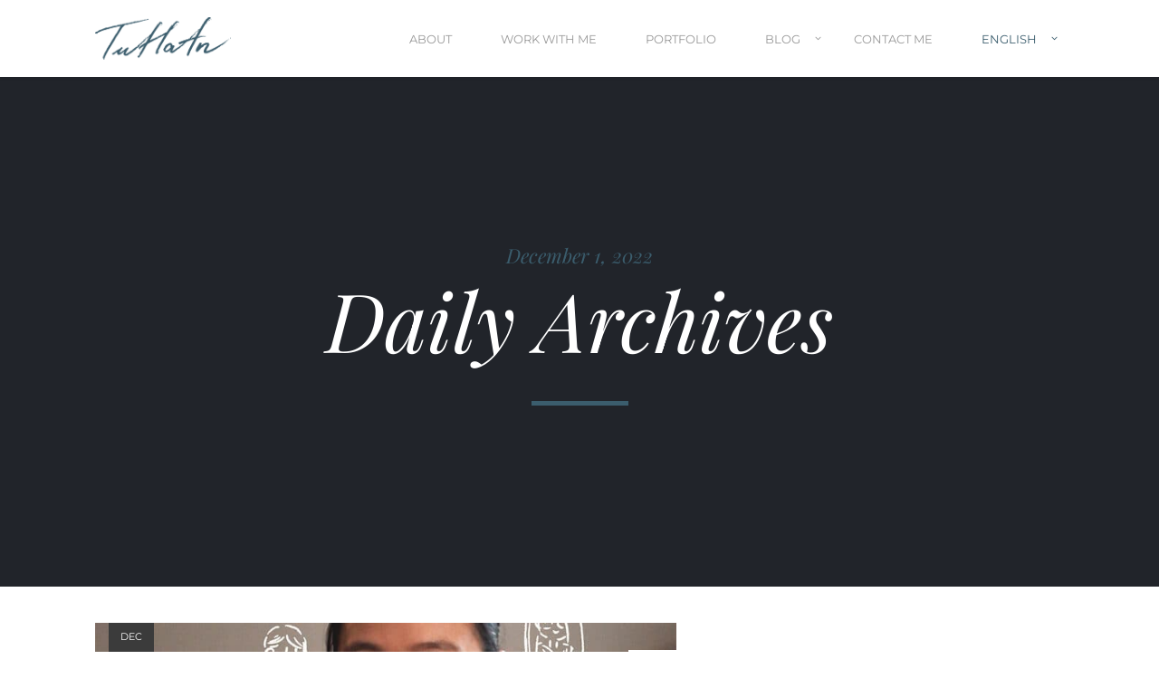

--- FILE ---
content_type: text/html; charset=UTF-8
request_url: https://tuhaan.com/en/2022/12/01/
body_size: 13697
content:
<!DOCTYPE html>
<html lang="en-GB">
    <head>        
        <meta charset="UTF-8">
        <meta name="viewport" content="width=device-width, initial-scale=1.0, minimum-scale=1.0, maximum-scale=1.0, user-scalable=no" />        
                <meta name='robots' content='noindex, follow' />
<link rel="alternate" href="https://tuhaan.com/2022/12/01/" hreflang="fr" />
<link rel="alternate" href="https://tuhaan.com/en/2022/12/01/" hreflang="en" />
<link rel="alternate" href="https://tuhaan.com/vi/2022/12/01/" hreflang="vi" />

	<!-- This site is optimized with the Yoast SEO plugin v26.8 - https://yoast.com/product/yoast-seo-wordpress/ -->
	<title>December 1, 2022 - Tu Ha An - Dreamlike &amp; Multicultural Illustration</title>
	<meta property="og:locale" content="en_GB" />
	<meta property="og:locale:alternate" content="fr_FR" />
	<meta property="og:locale:alternate" content="vi_VN" />
	<meta property="og:type" content="website" />
	<meta property="og:title" content="December 1, 2022 - Tu Ha An - Dreamlike &amp; Multicultural Illustration" />
	<meta property="og:url" content="https://tuhaan.com/en/2022/12/01/" />
	<meta property="og:site_name" content="Tu Ha An - Dreamlike &amp; Multicultural Illustration" />
	<meta name="twitter:card" content="summary_large_image" />
	<script type="application/ld+json" class="yoast-schema-graph">{"@context":"https://schema.org","@graph":[{"@type":"CollectionPage","@id":null,"url":"https://tuhaan.com/en/2022/12/01/","name":"December 1, 2022 - Tu Ha An - Dreamlike &amp; Multicultural Illustration","isPartOf":{"@id":"https://tuhaan.com/en/home/#website"},"primaryImageOfPage":{"@id":"https://tuhaan.com/en/2022/12/01/#primaryimage"},"image":{"@id":"https://tuhaan.com/en/2022/12/01/#primaryimage"},"thumbnailUrl":"https://tuhaan.com/wp-content/uploads/2022/12/illustrateur.trice-le-metier-Tu-Ha-An-1.jpg","breadcrumb":{"@id":"https://tuhaan.com/en/2022/12/01/#breadcrumb"},"inLanguage":"en-GB"},{"@type":"ImageObject","inLanguage":"en-GB","@id":"https://tuhaan.com/en/2022/12/01/#primaryimage","url":"https://tuhaan.com/wp-content/uploads/2022/12/illustrateur.trice-le-metier-Tu-Ha-An-1.jpg","contentUrl":"https://tuhaan.com/wp-content/uploads/2022/12/illustrateur.trice-le-metier-Tu-Ha-An-1.jpg","width":800,"height":800},{"@type":"BreadcrumbList","@id":"https://tuhaan.com/en/2022/12/01/#breadcrumb","itemListElement":[{"@type":"ListItem","position":1,"name":"Home","item":"https://tuhaan.com/en/home/"},{"@type":"ListItem","position":2,"name":"Archives for December 1, 2022"}]},{"@type":"WebSite","@id":"https://tuhaan.com/en/home/#website","url":"https://tuhaan.com/en/home/","name":"Tu Ha An - Dreamlike &amp; Multicultural Illustration","description":"","potentialAction":[{"@type":"SearchAction","target":{"@type":"EntryPoint","urlTemplate":"https://tuhaan.com/en/home/?s={search_term_string}"},"query-input":{"@type":"PropertyValueSpecification","valueRequired":true,"valueName":"search_term_string"}}],"inLanguage":"en-GB"}]}</script>
	<!-- / Yoast SEO plugin. -->


<link rel='dns-prefetch' href='//www.googletagmanager.com' />

<link rel="alternate" type="application/rss+xml" title="Tu Ha An - Dreamlike &amp; Multicultural Illustration &raquo; Feed" href="https://tuhaan.com/en/feed/" />
<link rel="alternate" type="application/rss+xml" title="Tu Ha An - Dreamlike &amp; Multicultural Illustration &raquo; Comments Feed" href="https://tuhaan.com/en/comments/feed/" />
<style id='wp-img-auto-sizes-contain-inline-css' type='text/css'>
img:is([sizes=auto i],[sizes^="auto," i]){contain-intrinsic-size:3000px 1500px}
/*# sourceURL=wp-img-auto-sizes-contain-inline-css */
</style>
<link rel='stylesheet' id='sbi_styles-css' href='https://tuhaan.com/wp-content/plugins/instagram-feed/css/sbi-styles.min.css?ver=6.7.0' type='text/css' media='all' />
<style id='wp-emoji-styles-inline-css' type='text/css'>

	img.wp-smiley, img.emoji {
		display: inline !important;
		border: none !important;
		box-shadow: none !important;
		height: 1em !important;
		width: 1em !important;
		margin: 0 0.07em !important;
		vertical-align: -0.1em !important;
		background: none !important;
		padding: 0 !important;
	}
/*# sourceURL=wp-emoji-styles-inline-css */
</style>
<link rel='stylesheet' id='wp-block-library-css' href='https://tuhaan.com/wp-includes/css/dist/block-library/style.min.css?ver=6.9' type='text/css' media='all' />
<style id='classic-theme-styles-inline-css' type='text/css'>
/*! This file is auto-generated */
.wp-block-button__link{color:#fff;background-color:#32373c;border-radius:9999px;box-shadow:none;text-decoration:none;padding:calc(.667em + 2px) calc(1.333em + 2px);font-size:1.125em}.wp-block-file__button{background:#32373c;color:#fff;text-decoration:none}
/*# sourceURL=/wp-includes/css/classic-themes.min.css */
</style>
<style id='cb-carousel-style-inline-css' type='text/css'>
.wp-block-cb-carousel .slick-slide{overflow:hidden;padding-left:7.5px;padding-right:7.5px}.wp-block-cb-carousel .slick-dots li button:not(:hover):not(:active),.wp-block-cb-carousel .slick-next:not(:hover):not(:active),.wp-block-cb-carousel .slick-prev:not(:hover):not(:active){background-color:transparent}.wp-block-cb-carousel .slick-next:before,.wp-block-cb-carousel .slick-prev:before{color:#000}.wp-block-cb-carousel.alignfull .slick-next,.wp-block-cb-carousel.alignfull .slick-prev{z-index:1}.wp-block-cb-carousel.alignfull .slick-prev{left:25px}.wp-block-cb-carousel.alignfull .slick-next{right:25px}.wp-block-cb-carousel .wp-block-cover,.wp-block-cb-carousel .wp-block-image{margin-bottom:0}.wp-block-cb-carousel .wp-block-cover.aligncenter,.wp-block-cb-carousel .wp-block-image.aligncenter{margin-left:auto!important;margin-right:auto!important}.is-layout-flex .wp-block-cb-carousel{width:100%}

/*# sourceURL=https://tuhaan.com/wp-content/plugins/carousel-block/build/carousel/style-index.css */
</style>
<link rel='stylesheet' id='superblockslider-css' href='https://tuhaan.com/wp-content/plugins/super-block-slider/build/style-index.css?ver=1740150926' type='text/css' media='all' />
<style id='global-styles-inline-css' type='text/css'>
:root{--wp--preset--aspect-ratio--square: 1;--wp--preset--aspect-ratio--4-3: 4/3;--wp--preset--aspect-ratio--3-4: 3/4;--wp--preset--aspect-ratio--3-2: 3/2;--wp--preset--aspect-ratio--2-3: 2/3;--wp--preset--aspect-ratio--16-9: 16/9;--wp--preset--aspect-ratio--9-16: 9/16;--wp--preset--color--black: #000000;--wp--preset--color--cyan-bluish-gray: #abb8c3;--wp--preset--color--white: #ffffff;--wp--preset--color--pale-pink: #f78da7;--wp--preset--color--vivid-red: #cf2e2e;--wp--preset--color--luminous-vivid-orange: #ff6900;--wp--preset--color--luminous-vivid-amber: #fcb900;--wp--preset--color--light-green-cyan: #7bdcb5;--wp--preset--color--vivid-green-cyan: #00d084;--wp--preset--color--pale-cyan-blue: #8ed1fc;--wp--preset--color--vivid-cyan-blue: #0693e3;--wp--preset--color--vivid-purple: #9b51e0;--wp--preset--gradient--vivid-cyan-blue-to-vivid-purple: linear-gradient(135deg,rgb(6,147,227) 0%,rgb(155,81,224) 100%);--wp--preset--gradient--light-green-cyan-to-vivid-green-cyan: linear-gradient(135deg,rgb(122,220,180) 0%,rgb(0,208,130) 100%);--wp--preset--gradient--luminous-vivid-amber-to-luminous-vivid-orange: linear-gradient(135deg,rgb(252,185,0) 0%,rgb(255,105,0) 100%);--wp--preset--gradient--luminous-vivid-orange-to-vivid-red: linear-gradient(135deg,rgb(255,105,0) 0%,rgb(207,46,46) 100%);--wp--preset--gradient--very-light-gray-to-cyan-bluish-gray: linear-gradient(135deg,rgb(238,238,238) 0%,rgb(169,184,195) 100%);--wp--preset--gradient--cool-to-warm-spectrum: linear-gradient(135deg,rgb(74,234,220) 0%,rgb(151,120,209) 20%,rgb(207,42,186) 40%,rgb(238,44,130) 60%,rgb(251,105,98) 80%,rgb(254,248,76) 100%);--wp--preset--gradient--blush-light-purple: linear-gradient(135deg,rgb(255,206,236) 0%,rgb(152,150,240) 100%);--wp--preset--gradient--blush-bordeaux: linear-gradient(135deg,rgb(254,205,165) 0%,rgb(254,45,45) 50%,rgb(107,0,62) 100%);--wp--preset--gradient--luminous-dusk: linear-gradient(135deg,rgb(255,203,112) 0%,rgb(199,81,192) 50%,rgb(65,88,208) 100%);--wp--preset--gradient--pale-ocean: linear-gradient(135deg,rgb(255,245,203) 0%,rgb(182,227,212) 50%,rgb(51,167,181) 100%);--wp--preset--gradient--electric-grass: linear-gradient(135deg,rgb(202,248,128) 0%,rgb(113,206,126) 100%);--wp--preset--gradient--midnight: linear-gradient(135deg,rgb(2,3,129) 0%,rgb(40,116,252) 100%);--wp--preset--font-size--small: 13px;--wp--preset--font-size--medium: 20px;--wp--preset--font-size--large: 36px;--wp--preset--font-size--x-large: 42px;--wp--preset--spacing--20: 0.44rem;--wp--preset--spacing--30: 0.67rem;--wp--preset--spacing--40: 1rem;--wp--preset--spacing--50: 1.5rem;--wp--preset--spacing--60: 2.25rem;--wp--preset--spacing--70: 3.38rem;--wp--preset--spacing--80: 5.06rem;--wp--preset--shadow--natural: 6px 6px 9px rgba(0, 0, 0, 0.2);--wp--preset--shadow--deep: 12px 12px 50px rgba(0, 0, 0, 0.4);--wp--preset--shadow--sharp: 6px 6px 0px rgba(0, 0, 0, 0.2);--wp--preset--shadow--outlined: 6px 6px 0px -3px rgb(255, 255, 255), 6px 6px rgb(0, 0, 0);--wp--preset--shadow--crisp: 6px 6px 0px rgb(0, 0, 0);}:where(.is-layout-flex){gap: 0.5em;}:where(.is-layout-grid){gap: 0.5em;}body .is-layout-flex{display: flex;}.is-layout-flex{flex-wrap: wrap;align-items: center;}.is-layout-flex > :is(*, div){margin: 0;}body .is-layout-grid{display: grid;}.is-layout-grid > :is(*, div){margin: 0;}:where(.wp-block-columns.is-layout-flex){gap: 2em;}:where(.wp-block-columns.is-layout-grid){gap: 2em;}:where(.wp-block-post-template.is-layout-flex){gap: 1.25em;}:where(.wp-block-post-template.is-layout-grid){gap: 1.25em;}.has-black-color{color: var(--wp--preset--color--black) !important;}.has-cyan-bluish-gray-color{color: var(--wp--preset--color--cyan-bluish-gray) !important;}.has-white-color{color: var(--wp--preset--color--white) !important;}.has-pale-pink-color{color: var(--wp--preset--color--pale-pink) !important;}.has-vivid-red-color{color: var(--wp--preset--color--vivid-red) !important;}.has-luminous-vivid-orange-color{color: var(--wp--preset--color--luminous-vivid-orange) !important;}.has-luminous-vivid-amber-color{color: var(--wp--preset--color--luminous-vivid-amber) !important;}.has-light-green-cyan-color{color: var(--wp--preset--color--light-green-cyan) !important;}.has-vivid-green-cyan-color{color: var(--wp--preset--color--vivid-green-cyan) !important;}.has-pale-cyan-blue-color{color: var(--wp--preset--color--pale-cyan-blue) !important;}.has-vivid-cyan-blue-color{color: var(--wp--preset--color--vivid-cyan-blue) !important;}.has-vivid-purple-color{color: var(--wp--preset--color--vivid-purple) !important;}.has-black-background-color{background-color: var(--wp--preset--color--black) !important;}.has-cyan-bluish-gray-background-color{background-color: var(--wp--preset--color--cyan-bluish-gray) !important;}.has-white-background-color{background-color: var(--wp--preset--color--white) !important;}.has-pale-pink-background-color{background-color: var(--wp--preset--color--pale-pink) !important;}.has-vivid-red-background-color{background-color: var(--wp--preset--color--vivid-red) !important;}.has-luminous-vivid-orange-background-color{background-color: var(--wp--preset--color--luminous-vivid-orange) !important;}.has-luminous-vivid-amber-background-color{background-color: var(--wp--preset--color--luminous-vivid-amber) !important;}.has-light-green-cyan-background-color{background-color: var(--wp--preset--color--light-green-cyan) !important;}.has-vivid-green-cyan-background-color{background-color: var(--wp--preset--color--vivid-green-cyan) !important;}.has-pale-cyan-blue-background-color{background-color: var(--wp--preset--color--pale-cyan-blue) !important;}.has-vivid-cyan-blue-background-color{background-color: var(--wp--preset--color--vivid-cyan-blue) !important;}.has-vivid-purple-background-color{background-color: var(--wp--preset--color--vivid-purple) !important;}.has-black-border-color{border-color: var(--wp--preset--color--black) !important;}.has-cyan-bluish-gray-border-color{border-color: var(--wp--preset--color--cyan-bluish-gray) !important;}.has-white-border-color{border-color: var(--wp--preset--color--white) !important;}.has-pale-pink-border-color{border-color: var(--wp--preset--color--pale-pink) !important;}.has-vivid-red-border-color{border-color: var(--wp--preset--color--vivid-red) !important;}.has-luminous-vivid-orange-border-color{border-color: var(--wp--preset--color--luminous-vivid-orange) !important;}.has-luminous-vivid-amber-border-color{border-color: var(--wp--preset--color--luminous-vivid-amber) !important;}.has-light-green-cyan-border-color{border-color: var(--wp--preset--color--light-green-cyan) !important;}.has-vivid-green-cyan-border-color{border-color: var(--wp--preset--color--vivid-green-cyan) !important;}.has-pale-cyan-blue-border-color{border-color: var(--wp--preset--color--pale-cyan-blue) !important;}.has-vivid-cyan-blue-border-color{border-color: var(--wp--preset--color--vivid-cyan-blue) !important;}.has-vivid-purple-border-color{border-color: var(--wp--preset--color--vivid-purple) !important;}.has-vivid-cyan-blue-to-vivid-purple-gradient-background{background: var(--wp--preset--gradient--vivid-cyan-blue-to-vivid-purple) !important;}.has-light-green-cyan-to-vivid-green-cyan-gradient-background{background: var(--wp--preset--gradient--light-green-cyan-to-vivid-green-cyan) !important;}.has-luminous-vivid-amber-to-luminous-vivid-orange-gradient-background{background: var(--wp--preset--gradient--luminous-vivid-amber-to-luminous-vivid-orange) !important;}.has-luminous-vivid-orange-to-vivid-red-gradient-background{background: var(--wp--preset--gradient--luminous-vivid-orange-to-vivid-red) !important;}.has-very-light-gray-to-cyan-bluish-gray-gradient-background{background: var(--wp--preset--gradient--very-light-gray-to-cyan-bluish-gray) !important;}.has-cool-to-warm-spectrum-gradient-background{background: var(--wp--preset--gradient--cool-to-warm-spectrum) !important;}.has-blush-light-purple-gradient-background{background: var(--wp--preset--gradient--blush-light-purple) !important;}.has-blush-bordeaux-gradient-background{background: var(--wp--preset--gradient--blush-bordeaux) !important;}.has-luminous-dusk-gradient-background{background: var(--wp--preset--gradient--luminous-dusk) !important;}.has-pale-ocean-gradient-background{background: var(--wp--preset--gradient--pale-ocean) !important;}.has-electric-grass-gradient-background{background: var(--wp--preset--gradient--electric-grass) !important;}.has-midnight-gradient-background{background: var(--wp--preset--gradient--midnight) !important;}.has-small-font-size{font-size: var(--wp--preset--font-size--small) !important;}.has-medium-font-size{font-size: var(--wp--preset--font-size--medium) !important;}.has-large-font-size{font-size: var(--wp--preset--font-size--large) !important;}.has-x-large-font-size{font-size: var(--wp--preset--font-size--x-large) !important;}
:where(.wp-block-post-template.is-layout-flex){gap: 1.25em;}:where(.wp-block-post-template.is-layout-grid){gap: 1.25em;}
:where(.wp-block-term-template.is-layout-flex){gap: 1.25em;}:where(.wp-block-term-template.is-layout-grid){gap: 1.25em;}
:where(.wp-block-columns.is-layout-flex){gap: 2em;}:where(.wp-block-columns.is-layout-grid){gap: 2em;}
:root :where(.wp-block-pullquote){font-size: 1.5em;line-height: 1.6;}
/*# sourceURL=global-styles-inline-css */
</style>
<link rel='stylesheet' id='wpa-css-css' href='https://tuhaan.com/wp-content/plugins/honeypot/includes/css/wpa.css?ver=2.3.04' type='text/css' media='all' />
<link rel='stylesheet' id='wyde-animations-css' href='https://tuhaan.com/wp-content/plugins/wyde-core/shortcodes/css/animation.css?ver=3.9.1' type='text/css' media='all' />
<link rel='stylesheet' id='wyde-font-awesome-css' href='https://tuhaan.com/wp-content/plugins/wyde-core/assets/css/font-awesome.min.css?ver=4.6.3' type='text/css' media='all' />
<link rel='stylesheet' id='overlap-icons-css' href='https://tuhaan.com/wp-content/themes/overlap/css/icons.css?ver=1.1' type='text/css' media='all' />
<link rel='stylesheet' id='lightcase-css' href='https://tuhaan.com/wp-content/themes/overlap/css/lightcase.css?ver=1.1' type='text/css' media='all' />
<style id='kadence-blocks-global-variables-inline-css' type='text/css'>
:root {--global-kb-font-size-sm:clamp(0.8rem, 0.73rem + 0.217vw, 0.9rem);--global-kb-font-size-md:clamp(1.1rem, 0.995rem + 0.326vw, 1.25rem);--global-kb-font-size-lg:clamp(1.75rem, 1.576rem + 0.543vw, 2rem);--global-kb-font-size-xl:clamp(2.25rem, 1.728rem + 1.63vw, 3rem);--global-kb-font-size-xxl:clamp(2.5rem, 1.456rem + 3.26vw, 4rem);--global-kb-font-size-xxxl:clamp(2.75rem, 0.489rem + 7.065vw, 6rem);}:root {--global-palette1: #3182CE;--global-palette2: #2B6CB0;--global-palette3: #1A202C;--global-palette4: #2D3748;--global-palette5: #4A5568;--global-palette6: #718096;--global-palette7: #EDF2F7;--global-palette8: #F7FAFC;--global-palette9: #ffffff;}
/*# sourceURL=kadence-blocks-global-variables-inline-css */
</style>
<link rel='stylesheet' id='overlap-main-css' href='https://tuhaan.com/wp-content/themes/overlap/css/main.css?ver=1.1' type='text/css' media='all' />
<link rel='stylesheet' id='overlap-shortcodes-css' href='https://tuhaan.com/wp-content/themes/overlap/css/shortcodes.css?ver=1.1' type='text/css' media='all' />
<link rel='stylesheet' id='overlap-css' href='https://tuhaan.com/wp-content/themes/overlap-child-theme/style.css?ver=1.1' type='text/css' media='all' />
<link rel='stylesheet' id='redux-google-fonts-overlap_options-css' href='//tuhaan.com/wp-content/uploads/omgf/redux-google-fonts-overlap_options/redux-google-fonts-overlap_options.css?ver=1666364148' type='text/css' media='all' />
<style id='rocket-lazyload-inline-css' type='text/css'>
.rll-youtube-player{position:relative;padding-bottom:56.23%;height:0;overflow:hidden;max-width:100%;}.rll-youtube-player:focus-within{outline: 2px solid currentColor;outline-offset: 5px;}.rll-youtube-player iframe{position:absolute;top:0;left:0;width:100%;height:100%;z-index:100;background:0 0}.rll-youtube-player img{bottom:0;display:block;left:0;margin:auto;max-width:100%;width:100%;position:absolute;right:0;top:0;border:none;height:auto;-webkit-transition:.4s all;-moz-transition:.4s all;transition:.4s all}.rll-youtube-player img:hover{-webkit-filter:brightness(75%)}.rll-youtube-player .play{height:100%;width:100%;left:0;top:0;position:absolute;background:url(https://tuhaan.com/wp-content/plugins/rocket-lazy-load/assets/img/youtube.png) no-repeat center;background-color: transparent !important;cursor:pointer;border:none;}
/*# sourceURL=rocket-lazyload-inline-css */
</style>
<script type="text/javascript" src="https://tuhaan.com/wp-includes/js/jquery/jquery.min.js?ver=3.7.1" id="jquery-core-js"></script>
<script type="text/javascript" src="https://tuhaan.com/wp-includes/js/jquery/jquery-migrate.min.js?ver=3.4.1" id="jquery-migrate-js"></script>
<script type="text/javascript" src="https://tuhaan.com/wp-content/plugins/wyde-core/assets/js/modernizr.js" id="modernizr-js"></script>

<!-- Google tag (gtag.js) snippet added by Site Kit -->
<!-- Google Analytics snippet added by Site Kit -->
<script type="text/javascript" src="https://www.googletagmanager.com/gtag/js?id=G-FV8DZPFSRF" id="google_gtagjs-js" async></script>
<script type="text/javascript" id="google_gtagjs-js-after">
/* <![CDATA[ */
window.dataLayer = window.dataLayer || [];function gtag(){dataLayer.push(arguments);}
gtag("set","linker",{"domains":["tuhaan.com"]});
gtag("js", new Date());
gtag("set", "developer_id.dZTNiMT", true);
gtag("config", "G-FV8DZPFSRF");
//# sourceURL=google_gtagjs-js-after
/* ]]> */
</script>
<link rel="https://api.w.org/" href="https://tuhaan.com/wp-json/" /><link rel="EditURI" type="application/rsd+xml" title="RSD" href="https://tuhaan.com/xmlrpc.php?rsd" />
<meta name="generator" content="WordPress 6.9" />
<meta name="generator" content="Site Kit by Google 1.171.0" /><meta name="generator" content="Elementor 3.34.4; features: additional_custom_breakpoints; settings: css_print_method-external, google_font-enabled, font_display-auto">
<style type="text/css">.recentcomments a{display:inline !important;padding:0 !important;margin:0 !important;}</style>			<style>
				.e-con.e-parent:nth-of-type(n+4):not(.e-lazyloaded):not(.e-no-lazyload),
				.e-con.e-parent:nth-of-type(n+4):not(.e-lazyloaded):not(.e-no-lazyload) * {
					background-image: none !important;
				}
				@media screen and (max-height: 1024px) {
					.e-con.e-parent:nth-of-type(n+3):not(.e-lazyloaded):not(.e-no-lazyload),
					.e-con.e-parent:nth-of-type(n+3):not(.e-lazyloaded):not(.e-no-lazyload) * {
						background-image: none !important;
					}
				}
				@media screen and (max-height: 640px) {
					.e-con.e-parent:nth-of-type(n+2):not(.e-lazyloaded):not(.e-no-lazyload),
					.e-con.e-parent:nth-of-type(n+2):not(.e-lazyloaded):not(.e-no-lazyload) * {
						background-image: none !important;
					}
				}
			</style>
			<meta name="generator" content="Visual Composer 6.6.0"/>
<link rel="icon" href="https://tuhaan.com/wp-content/uploads/2022/08/cropped-Favicon-Tu-Ha-An-logo-512x512-1-32x32.png" sizes="32x32" />
<link rel="icon" href="https://tuhaan.com/wp-content/uploads/2022/08/cropped-Favicon-Tu-Ha-An-logo-512x512-1-192x192.png" sizes="192x192" />
<link rel="apple-touch-icon" href="https://tuhaan.com/wp-content/uploads/2022/08/cropped-Favicon-Tu-Ha-An-logo-512x512-1-180x180.png" />
<meta name="msapplication-TileImage" content="https://tuhaan.com/wp-content/uploads/2022/08/cropped-Favicon-Tu-Ha-An-logo-512x512-1-270x270.png" />
<style type="text/css" title="dynamic-css" class="options-output">#side-nav{background-color:#211F1E;background-size:cover;background-position:center bottom;}#side-nav{background-color:#211F1E;background-size:cover;background-position:center bottom;}#footer-bottom{background-color:#3b5d6d;background-size:cover;background-position:center bottom;}.archive.category .main-content, .archive.author .main-content, .archive.date .main-content{background-size:cover;background-position:center center;}body{font-family:Montserrat,Arial, Helvetica, sans-serif;font-weight:normal;font-size:15px;}#top-nav .top-menu > li > a, #full-nav, #side-nav, .live-search-form input{font-family:Montserrat,Arial, Helvetica, sans-serif;font-weight:400;}.w-button, .w-link-button, .w-ghost-button, a.button, button, input[type="submit"], input[type="button"], input[type="reset"]{font-family:Montserrat,Arial, Helvetica, sans-serif;letter-spacing:0.5px;font-weight:normal;}h1{font-family:"Playfair Display",Arial, Helvetica, sans-serif;font-weight:700;color:#c2a144;font-size:48px;}h2{font-family:"Playfair Display",Arial, Helvetica, sans-serif;font-weight:700;color:#c2a144;font-size:28px;}h3{font-family:"Playfair Display",Arial, Helvetica, sans-serif;font-weight:500;color:#3b5d6d;font-size:18px;}h4{font-family:"Playfair Display",Arial, Helvetica, sans-serif;font-weight:400;font-style:italic;}h5,.post-date strong{font-family:Montserrat,Arial, Helvetica, sans-serif;font-weight:400;font-style:normal;}h6,blockquote{font-family:"Playfair Display",Arial, Helvetica, sans-serif;font-weight:400;font-style:italic;}</style><style type="text/css" data-name="overlap-color-scheme">a,
#header #top-nav li:hover > a,
#header #top-nav li.current-menu-ancestor > a,
#header #top-nav li.current-menu-parent > a,
#header #top-nav li.current-menu-item > a,
#header #top-nav li.current_page_parent > a,
#header #top-nav li.current_page_ancestor > a,
#header #top-nav li.current_page_item > a,
.vertical-menu li:hover > a,
.vertical-menu .current-menu-ancestor > a,
.vertical-menu .current-menu-item > a,
.vertical-menu .current-menu-ancestor > .sub-menu-button,
.vertical-menu .current-menu-item > .sub-menu-button,
.vertical-menu li.menu-item-has-children > .sub-menu-button:hover,
.w-dark #full-nav .vertical-menu li:hover > a,
.w-dark #full-nav .vertical-menu .current-menu-ancestor > a,
.w-dark #full-nav .vertical-menu .current-menu-item > a,
#fullscreen-nav.w-dark .social-icons > li:hover a,
#side-menu li:hover > a,
.w-light .sliding-remove-button:hover,
.w-text-light .dropcap,
.highlight,
blockquote:before,
button:hover,
input[type="submit"]:hover, 
input[type="button"]:hover,
.w-blog-posts .post-title a:hover,
.post-nav .nav-home a:hover,
.post-nav h4 a:hover,
.prev-post > a:hover,
.next-post > a:hover,
.post-tags a:hover,
.widget a:hover,
.related-posts li:hover h4 a,
.w-pricing-box .box-header h4,
.w-testimonial .w-content:before,
.w-link-button:not(.none):not(.outline):hover, 
.w-link-button:not(.none):active,
.w-link-button.none,
.w-link-button.none:hover,
.w-link-button.none:active,
.w-link-button.outline,
.w-testimonials-slider .owl-nav > button,
.w-testimonials-slider .owl-nav > button:hover,
.w-team-slider .cover-image,
.w-team-slider .member-name h4,
.w-team-slider .w-grid-layout .member-name h3 > span,
.w-heading.heading-6 .heading-title,
.w-heading:not(.heading-6):not(.heading-7) .subheading,
.w-photoset .w-item figcaption h3:hover a,
.w-link-button.outline.w-with-icon:hover,
.post .post-date a strong,
.post-meta a,
.pagination > span > a:hover,
.w-blog-posts .no-cover.format-audio .post-media-icon,
.w-blog-posts .no-cover.format-video .post-media-icon,
.meta-date a strong,
.format-quote .post-detail .post-title:before,
.title-wrapper .subtitle,
.title-wrapper .title strong,
.member-content .member-meta,
.w-counter-box,
.post-share a:hover,
.w-blog-posts .post.format-quote .post-title a:before,
.post .meta-date a strong,
.w-text-block ul > li:before,
.widget_shopping_cart .total .amount,
.woocommerce-message:before, 
.woocommerce-info:before, 
.star-rating:before,
.star-rating span:before,
.stars a:hover,
.products li .price,
.woocommerce button.button:hover, 
.woocommerce .buttons .button:hover, 
.wc-proceed-to-checkout .button:hover, 
.my_account_orders a.button:hover, 
.add_to_cart_inline .button:hover,
.order-total .amount,
.summary .single_variation .price ins .amount,
.menu-my-account a:hover
{
    color:#3b5d6d;
}

.w-link-button,
.title-wrapper:not(.w-size-s) .title:after,
.w-icon-tabs .w-tabs-nav li.active a,
.w-icon-tabs .w-tabs-nav li.active,
.sliding-remove-button:hover,
.w-blog-posts .readmore-link a,
code,
.w-icon-tabs.w-tabs .w-tabs-nav li.active,
.loader-border,
.loader-timer > div,
.w-blog-posts.w-large .w-item > .post.sticky,
.w-blog-posts.w-grid .w-item > .post.sticky,
.widget .tagcloud a:hover,
.variation,

.shop_table .quantity input:focus,
.shop_table .quantity input:hover  
{
    border-color:#3b5d6d;
}

.dropdown-nav ul ul,
.w-tabs .w-tabs-nav li.active
{
    border-top-color:#3b5d6d;
}

.w-testimonials-slider .w-border,
.w-testimonial .w-header:after,
.w-testimonial .w-customer p:after,
.w-link-button:not(.none) .w-border,
.w-link-button.outline:hover .w-border, 
.w-link-button.outline:active .w-border,
.w-pricing-box .box-button:hover a,
.w-portfolio-grid.w-overlap .w-showmore a,
.w-blog-posts .readmore-link a:hover,
.w-heading.heading-7 .heading-title:before,
.w-heading.heading-7 .heading-title:after,
.w-tabs .w-tabs-nav li.active:before,
.w-icon-tabs .w-tabs-nav li.active a:after,
#header .mobile-nav-icon > .menu-icon,
#header .mobile-nav-icon > .menu-icon:before,
#header .mobile-nav-icon > .menu-icon:after,
.full-nav-icon:hover > .menu-icon,
.full-nav-icon:hover > .menu-icon:before,
.full-nav-icon:hover > .menu-icon:after,
.post-nav span a,
#fullscreen-nav.w-light:before,
#live-search.w-light:before,
#toplink-button .border:before,
.w-twitter .profile-image img,
#wp-calendar tbody td#today:hover,
#cancel-comment-reply-link:hover,
.loader-inner,
.loader-timer > div:before,
.loader-timer > div:after,
.onsale,
.cart-items,
.widget_price_filter .ui-slider .ui-slider-range,
.widget_price_filter .ui-slider .ui-slider-handle,
.products li figure .button,
.w-portfolio-grid.w-layout-overlap .w-showmore a,
.w-effect-overlap figure,
.pagination>span.w-previous:after, 
.pagination>span.w-next:before
{
    background:#3b5d6d;
}

.w-tour .w-tabs-nav li.active a,
.w-accordion .active .acd-header,
.w-accordion .active:hover .acd-header,
.w-toggle.active > h4,
.w-ghost-button,
.w-ghost-button:hover,
.w-tabs .w-tabs-nav li.active a 
{
    color:#3b5d6d;
    border-color:#3b5d6d;
}

.w-button,
button,
input[type="submit"],
input[type="button"],
:not(:required) input[type="checkbox"]:checked, 
:not(:required) input[type="radio"]:checked,
.comments-nav a:hover,
.loader-square-spin > div,
.ball-pulse > div,
.woocommerce button.button, 
.woocommerce .buttons .button, 
.wc-proceed-to-checkout .button, 
.my_account_orders a.button, 
.add_to_cart_inline .button
{
    border-color:#3b5d6d;
    background:#3b5d6d;
}

.single-product .woocommerce-tabs ul.tabs li.active {
    box-shadow: 0 1px 0 #3b5d6d;
}

.loader-circle{
    box-shadow: inset 0 0 0 3px #3b5d6d;
}

.loader-line-mask .loader-line
{
    box-shadow: inset 0 0 0 4px #3b5d6d;
}</style><noscript><style id="rocket-lazyload-nojs-css">.rll-youtube-player, [data-lazy-src]{display:none !important;}</style></noscript>    </head>
    <body class="archive date wp-theme-overlap wp-child-theme-overlap-child-theme classic-nav elementor-default elementor-kit-6808">
        <div id="preloader">        <div id="loading-animation" class="loader-3">
        <div class="loader-image">
  <img src="data:image/svg+xml,%3Csvg%20xmlns='http://www.w3.org/2000/svg'%20viewBox='0%200%200%200'%3E%3C/svg%3E" alt="Tu Ha An - Dreamlike &amp; Multicultural Illustration" data-lazy-src="https://tuhaan.com/wp-content/uploads/2022/08/Loader-icon-Tu-Ha-An-logo.png" /><noscript><img src="https://tuhaan.com/wp-content/uploads/2022/08/Loader-icon-Tu-Ha-An-logo.png" alt="Tu Ha An - Dreamlike &amp; Multicultural Illustration" /></noscript>  <div class="loader-box">
      <div class="loader-circle"></div>
      <div class="loader-line-mask">
        <div class="loader-line"></div>
      </div>    
  </div>
</div>        </div>
        </div>        <aside id="side-nav" class="w-text-light">
        <div class="side-nav-wrapper">          
        <nav id="vertical-nav">
            <ul class="vertical-menu">
            <li id="menu-item-8157" class="menu-item menu-item-type-post_type menu-item-object-page menu-item-8157"><a href="https://tuhaan.com/en/about/">About</a><button class="sub-menu-button" aria-label="Open Submenu"><i class="ol-arrow-right"></i></button></li>
<li id="menu-item-8420" class="menu-item menu-item-type-post_type menu-item-object-page menu-item-8420"><a href="https://tuhaan.com/en/work-with-me/">Work with me</a><button class="sub-menu-button" aria-label="Open Submenu"><i class="ol-arrow-right"></i></button></li>
<li id="menu-item-7615" class="menu-item menu-item-type-post_type menu-item-object-page menu-item-7615"><a href="https://tuhaan.com/en/portfolio/">Portfolio</a><button class="sub-menu-button" aria-label="Open Submenu"><i class="ol-arrow-right"></i></button></li>
<li id="menu-item-7622" class="menu-item menu-item-type-post_type menu-item-object-page menu-item-has-children menu-item-7622"><a href="https://tuhaan.com/en/blog-2/">Blog</a><button class="sub-menu-button" aria-label="Open Submenu"><i class="ol-arrow-right"></i></button>
<ul class="sub-menu">
	<li id="menu-item-13423" class="menu-item menu-item-type-post_type menu-item-object-page menu-item-13423"><a href="https://tuhaan.com/en/blog-2/">Blog</a><button class="sub-menu-button" aria-label="Open Submenu"><i class="ol-arrow-right"></i></button></li>
	<li id="menu-item-13415" class="menu-item menu-item-type-post_type menu-item-object-page menu-item-13415"><a href="https://tuhaan.com/en/behind-the-dream-3/">Behind the Dream</a><button class="sub-menu-button" aria-label="Open Submenu"><i class="ol-arrow-right"></i></button></li>
	<li id="menu-item-13424" class="menu-item menu-item-type-custom menu-item-object-custom menu-item-13424"><a href="https://www.youtube.com/TuHaAn">YouTube</a><button class="sub-menu-button" aria-label="Open Submenu"><i class="ol-arrow-right"></i></button></li>
</ul>
</li>
<li id="menu-item-7598" class="menu-item menu-item-type-post_type menu-item-object-page menu-item-7598"><a href="https://tuhaan.com/en/contact-me/">Contact Me</a><button class="sub-menu-button" aria-label="Open Submenu"><i class="ol-arrow-right"></i></button></li>
<li id="menu-item-7465" class="pll-parent-menu-item menu-item menu-item-type-custom menu-item-object-custom current-menu-parent menu-item-has-children menu-item-7465"><a href="#pll_switcher">English</a><button class="sub-menu-button" aria-label="Open Submenu"><i class="ol-arrow-right"></i></button>
<ul class="sub-menu">
	<li id="menu-item-7465-fr" class="lang-item lang-item-307 lang-item-fr lang-item-first menu-item menu-item-type-custom menu-item-object-custom menu-item-7465-fr"><a href="https://tuhaan.com/2022/12/01/" hreflang="fr-FR" lang="fr-FR">Français</a><button class="sub-menu-button" aria-label="Open Submenu"><i class="ol-arrow-right"></i></button></li>
	<li id="menu-item-7465-en" class="lang-item lang-item-161 lang-item-en current-lang menu-item menu-item-type-custom menu-item-object-custom menu-item-7465-en"><a href="https://tuhaan.com/en/2022/12/01/" hreflang="en-GB" lang="en-GB">English</a><button class="sub-menu-button" aria-label="Open Submenu"><i class="ol-arrow-right"></i></button></li>
	<li id="menu-item-7465-vi" class="lang-item lang-item-163 lang-item-vi menu-item menu-item-type-custom menu-item-object-custom menu-item-7465-vi"><a href="https://tuhaan.com/vi/2022/12/01/" hreflang="vi" lang="vi">Tiếng Việt</a><button class="sub-menu-button" aria-label="Open Submenu"><i class="ol-arrow-right"></i></button></li>
</ul>
</li>
            </ul>
        </nav>
        <ul id="side-menu">
                                </ul>
        <ul class="social-icons"><li><a href="https://www.facebook.com/tuhaan.art/" target="_blank" title="Facebook"><i class="ol-facebook"></i></a></li><li><a href="https://www.instagram.com/tuhaan.art/" target="_blank" title="Instagram"><i class="ol-instagram"></i></a></li><li><a href="https://www.youtube.com/tuhaan" target="_blank" title="Youtube"><i class="ol-youtube"></i></a></li></ul>    </div>
</aside><header  id="header" class="w-light w-sticky w-text-dark"> 
    <div class="container">       
        <span class="mobile-nav-icon">
            <i class="menu-icon"></i>
        </span>
            <span id="header-logo">  
        <a href="https://tuhaan.com/en/home">
                        <img fetchpriority="high" class="dark-logo" src="data:image/svg+xml,%3Csvg%20xmlns='http://www.w3.org/2000/svg'%20viewBox='0%200%203284%201021'%3E%3C/svg%3E" width="3284" height="1021" alt="Tu Ha An - Dreamlike &amp; Multicultural Illustration" data-lazy-src="https://tuhaan.com/wp-content/uploads/2021/05/Signature-Tu-Ha-An-bleu-William.png" /><noscript><img fetchpriority="high" class="dark-logo" src="https://tuhaan.com/wp-content/uploads/2021/05/Signature-Tu-Ha-An-bleu-William.png" width="3284" height="1021" alt="Tu Ha An - Dreamlike &amp; Multicultural Illustration" /></noscript>
            
                        <img class="dark-sticky" src="data:image/svg+xml,%3Csvg%20xmlns='http://www.w3.org/2000/svg'%20viewBox='0%200%203284%201021'%3E%3C/svg%3E" width="3284" height="1021" alt="Tu Ha An - Dreamlike &amp; Multicultural Illustration" data-lazy-src="https://tuhaan.com/wp-content/uploads/2021/05/Signature-Tu-Ha-An-bleu-William.png" /><noscript><img class="dark-sticky" src="https://tuhaan.com/wp-content/uploads/2021/05/Signature-Tu-Ha-An-bleu-William.png" width="3284" height="1021" alt="Tu Ha An - Dreamlike &amp; Multicultural Illustration" /></noscript>
            
                        <img class="light-logo" src="data:image/svg+xml,%3Csvg%20xmlns='http://www.w3.org/2000/svg'%20viewBox='0%200%203284%201021'%3E%3C/svg%3E" width="3284" height="1021" alt="Tu Ha An - Dreamlike &amp; Multicultural Illustration" data-lazy-src="https://tuhaan.com/wp-content/uploads/2021/09/Logo-light_Tu_Ha_An_illustration.png" /><noscript><img class="light-logo" src="https://tuhaan.com/wp-content/uploads/2021/09/Logo-light_Tu_Ha_An_illustration.png" width="3284" height="1021" alt="Tu Ha An - Dreamlike &amp; Multicultural Illustration" /></noscript>
            
                        <img class="light-sticky" src="data:image/svg+xml,%3Csvg%20xmlns='http://www.w3.org/2000/svg'%20viewBox='0%200%203284%201021'%3E%3C/svg%3E" width="3284" height="1021" alt="Tu Ha An - Dreamlike &amp; Multicultural Illustration" data-lazy-src="https://tuhaan.com/wp-content/uploads/2021/09/Logo-light_Tu_Ha_An_illustration.png" /><noscript><img loading="lazy" class="light-sticky" src="https://tuhaan.com/wp-content/uploads/2021/09/Logo-light_Tu_Ha_An_illustration.png" width="3284" height="1021" alt="Tu Ha An - Dreamlike &amp; Multicultural Illustration" /></noscript>
                    </a>
    </span>
            <nav id="top-nav" class="dropdown-nav">
            <ul class="top-menu">
                <li class="menu-item menu-item-type-post_type menu-item-object-page menu-item-8157"><a href="https://tuhaan.com/en/about/">About</a></li>
<li class="menu-item menu-item-type-post_type menu-item-object-page menu-item-8420"><a href="https://tuhaan.com/en/work-with-me/">Work with me</a></li>
<li class="menu-item menu-item-type-post_type menu-item-object-page menu-item-7615"><a href="https://tuhaan.com/en/portfolio/">Portfolio</a></li>
<li class="menu-item menu-item-type-post_type menu-item-object-page menu-item-has-children menu-item-7622"><a href="https://tuhaan.com/en/blog-2/">Blog</a>
<ul class="sub-menu">
	<li class="menu-item menu-item-type-post_type menu-item-object-page menu-item-13423"><a href="https://tuhaan.com/en/blog-2/">Blog</a></li>
	<li class="menu-item menu-item-type-post_type menu-item-object-page menu-item-13415"><a href="https://tuhaan.com/en/behind-the-dream-3/">Behind the Dream</a></li>
	<li class="menu-item menu-item-type-custom menu-item-object-custom menu-item-13424"><a href="https://www.youtube.com/TuHaAn">YouTube</a></li>
</ul>
</li>
<li class="menu-item menu-item-type-post_type menu-item-object-page menu-item-7598"><a href="https://tuhaan.com/en/contact-me/">Contact Me</a></li>
<li class="pll-parent-menu-item menu-item menu-item-type-custom menu-item-object-custom current-menu-parent menu-item-has-children menu-item-7465"><a href="#pll_switcher">English</a>
<ul class="sub-menu">
	<li class="lang-item lang-item-307 lang-item-fr lang-item-first menu-item menu-item-type-custom menu-item-object-custom menu-item-7465-fr"><a href="https://tuhaan.com/2022/12/01/" hreflang="fr-FR" lang="fr-FR">Français</a></li>
	<li class="lang-item lang-item-161 lang-item-en current-lang menu-item menu-item-type-custom menu-item-object-custom menu-item-7465-en"><a href="https://tuhaan.com/en/2022/12/01/" hreflang="en-GB" lang="en-GB">English</a></li>
	<li class="lang-item lang-item-163 lang-item-vi menu-item menu-item-type-custom menu-item-object-custom menu-item-7465-vi"><a href="https://tuhaan.com/vi/2022/12/01/" hreflang="vi" lang="vi">Tiếng Việt</a></li>
</ul>
</li>
    
            </ul>
                    </nav>
            </div>
</header><div id="fullscreen-nav" class="w-text-light" style="background-color: #211F1E">
    <div class="full-nav-logo-wrapper">        
                <div id="full-nav-logo">
            <a href="https://tuhaan.com/en/home">
                <img class="full-nav-logo" src="data:image/svg+xml,%3Csvg%20xmlns='http://www.w3.org/2000/svg'%20viewBox='0%200%200%200'%3E%3C/svg%3E" alt="Tu Ha An - Dreamlike &amp; Multicultural Illustration" data-lazy-src="https://tuhaan.com/wp-content/themes/overlap/images/logo/logo-full.png" /><noscript><img class="full-nav-logo" src="https://tuhaan.com/wp-content/themes/overlap/images/logo/logo-full.png" alt="Tu Ha An - Dreamlike &amp; Multicultural Illustration" /></noscript>           
            </a>
        </div>
                
    </div>
    <div class="full-nav-menu">        
        <div class="bg-wrapper bg-image" style="background-color: #211F1E"></div>
         
        <div class="container">      
            <div class="full-nav-wrapper">
                <nav id="full-nav">
                    <ul class="vertical-menu">
                        <li id="fullscreen-menu-item-8157" class="menu-item menu-item-type-post_type menu-item-object-page menu-item-8157"><a href="https://tuhaan.com/en/about/">About</a><button class="sub-menu-button" aria-label="Open Submenu"><i class="ol-arrow-right"></i></button></li>
<li id="fullscreen-menu-item-8420" class="menu-item menu-item-type-post_type menu-item-object-page menu-item-8420"><a href="https://tuhaan.com/en/work-with-me/">Work with me</a><button class="sub-menu-button" aria-label="Open Submenu"><i class="ol-arrow-right"></i></button></li>
<li id="fullscreen-menu-item-7615" class="menu-item menu-item-type-post_type menu-item-object-page menu-item-7615"><a href="https://tuhaan.com/en/portfolio/">Portfolio</a><button class="sub-menu-button" aria-label="Open Submenu"><i class="ol-arrow-right"></i></button></li>
<li id="fullscreen-menu-item-7622" class="menu-item menu-item-type-post_type menu-item-object-page menu-item-has-children menu-item-7622"><a href="https://tuhaan.com/en/blog-2/">Blog</a><button class="sub-menu-button" aria-label="Open Submenu"><i class="ol-arrow-right"></i></button>
<ul class="sub-menu">
	<li id="fullscreen-menu-item-13423" class="menu-item menu-item-type-post_type menu-item-object-page menu-item-13423"><a href="https://tuhaan.com/en/blog-2/">Blog</a><button class="sub-menu-button" aria-label="Open Submenu"><i class="ol-arrow-right"></i></button></li>
	<li id="fullscreen-menu-item-13415" class="menu-item menu-item-type-post_type menu-item-object-page menu-item-13415"><a href="https://tuhaan.com/en/behind-the-dream-3/">Behind the Dream</a><button class="sub-menu-button" aria-label="Open Submenu"><i class="ol-arrow-right"></i></button></li>
	<li id="fullscreen-menu-item-13424" class="menu-item menu-item-type-custom menu-item-object-custom menu-item-13424"><a href="https://www.youtube.com/TuHaAn">YouTube</a><button class="sub-menu-button" aria-label="Open Submenu"><i class="ol-arrow-right"></i></button></li>
</ul>
</li>
<li id="fullscreen-menu-item-7598" class="menu-item menu-item-type-post_type menu-item-object-page menu-item-7598"><a href="https://tuhaan.com/en/contact-me/">Contact Me</a><button class="sub-menu-button" aria-label="Open Submenu"><i class="ol-arrow-right"></i></button></li>
<li id="fullscreen-menu-item-7465" class="pll-parent-menu-item menu-item menu-item-type-custom menu-item-object-custom current-menu-parent menu-item-has-children menu-item-7465"><a href="#pll_switcher">English</a><button class="sub-menu-button" aria-label="Open Submenu"><i class="ol-arrow-right"></i></button>
<ul class="sub-menu">
	<li id="fullscreen-menu-item-7465-fr" class="lang-item lang-item-307 lang-item-fr lang-item-first menu-item menu-item-type-custom menu-item-object-custom menu-item-7465-fr"><a href="https://tuhaan.com/2022/12/01/" hreflang="fr-FR" lang="fr-FR">Français</a><button class="sub-menu-button" aria-label="Open Submenu"><i class="ol-arrow-right"></i></button></li>
	<li id="fullscreen-menu-item-7465-en" class="lang-item lang-item-161 lang-item-en current-lang menu-item menu-item-type-custom menu-item-object-custom menu-item-7465-en"><a href="https://tuhaan.com/en/2022/12/01/" hreflang="en-GB" lang="en-GB">English</a><button class="sub-menu-button" aria-label="Open Submenu"><i class="ol-arrow-right"></i></button></li>
	<li id="fullscreen-menu-item-7465-vi" class="lang-item lang-item-163 lang-item-vi menu-item menu-item-type-custom menu-item-object-custom menu-item-7465-vi"><a href="https://tuhaan.com/vi/2022/12/01/" hreflang="vi" lang="vi">Tiếng Việt</a><button class="sub-menu-button" aria-label="Open Submenu"><i class="ol-arrow-right"></i></button></li>
</ul>
</li>
                    </ul>
                </nav>            
            </div>   

            <ul class="social-icons"><li><a href="https://www.facebook.com/tuhaan.art/" target="_blank" title="Facebook"><i class="ol-facebook"></i></a></li><li><a href="https://www.instagram.com/tuhaan.art/" target="_blank" title="Instagram"><i class="ol-instagram"></i></a></li><li><a href="https://www.youtube.com/tuhaan" target="_blank" title="Youtube"><i class="ol-youtube"></i></a></li></ul>         
        </div>        
    </div>   
</div><div id="page-overlay"></div><div id="live-search" class="w-light">
    <div class="container">
        <form id="live-search-form" class="live-search-form clear" action="https://tuhaan.com" method="post">
            <input type="hidden" name="wyde_search_post_types" value="page,post,wyde_portfolio" />
        	<input type="hidden" name="wyde_search_suggestions" value="5" />
            <input type="text" name="s" id="wyde-search-keyword" value="" placeholder="Start Typing..." />
            <a href="#" class="fullscreen-remove-button"><i class="ol-cancel"></i></a>
        </form>
    </div>
</div>        <div id="content">
        
<div class="title-wrapper w-size-l" style data-effect="fadeOut">
        <div class="container">
                        <h6 class="subtitle">December 1, 2022</h6>
                        <h1 class="title">
            Daily Archives        </h1>    
                    </div>
</div>

<div class="main-content no-sidebar">
        <div class="page-content container">
                <div class="w-main col-12"> 
            <div class="col-inner"> 
                      
    <div class="w-blog-posts w-overlap">
        <ul class="w-view clear">
                    <li class="w-item item-0">
            <article id="post-9487" class="has-cover clear post-9487 post type-post status-publish format-standard has-post-thumbnail hentry category-career-guidance category-choices-and-actions category-illustrator-the-profession category-inspiration category-interview category-resources-favourites category-thoughts-share category-working-as-an-illustrator">
    <span class="post-date">
        <a href="https://tuhaan.com/en/2022/12/01/">
            <span>Dec</span>
            <strong>01</strong>
            <span>2022</span>
        </a>
    </span>
      
    <div class="post-media">
                                <div>
                <a href="https://tuhaan.com/en/illustrator-the-profession/">
                    <img width="800" height="540" src="data:image/svg+xml,%3Csvg%20xmlns='http://www.w3.org/2000/svg'%20viewBox='0%200%20800%20540'%3E%3C/svg%3E" class="attachment-overlap-land-large size-overlap-land-large" alt="" decoding="async" data-lazy-src="https://tuhaan.com/wp-content/uploads/2022/12/illustrateur.trice-le-metier-Tu-Ha-An-1-800x540.jpg" /><noscript><img loading="lazy" width="800" height="540" src="https://tuhaan.com/wp-content/uploads/2022/12/illustrateur.trice-le-metier-Tu-Ha-An-1-800x540.jpg" class="attachment-overlap-land-large size-overlap-land-large" alt="" decoding="async" /></noscript>                                    </a>
            </div>
                                    </div>
        <div class="post-content">
        <h3 class="post-title"><a href="https://tuhaan.com/en/illustrator-the-profession/">Illustrator: the profession</a></h3>        <div class="post-meta">
                                    <span class="meta-author">
                <strong>By</strong><a href="https://tuhaan.com/en/author/admin6234/" title="Posts by Tu Ha An" rel="author">Tu Ha An</a>            </span>
                                    <span class="meta-category">
                <strong>In</strong><a href="https://tuhaan.com/en/category/career-guidance/" title="Career guidance, Choices and actions, Illustrator: the profession, Inspiration, Interview, Resources &amp; Favourites, Thoughts &amp; Share, Working as an illustrator">Career guidance</a>            </span>  
                        
                        <span class="meta-comment">
	<a href="https://tuhaan.com/en/illustrator-the-profession/#respond"><i class="w-comment-empty"></i>0</a></span>                        
                    </div>
        <div class="post-summary clear">
        I have a story to tell you... 

The special series "Illustrator: the profession" is the place where you will find the answers to the questions you most frequently ask me about my profession.

For this special occasion, I invited some talented colleagues to bring us their realistic, detailed, and sincere points of view on the profession of illustrator.        
        </div>
        <div class="post-share">
	<a href="http://www.facebook.com/sharer/sharer.php?u=https%3A%2F%2Ftuhaan.com%2Fen%2Fillustrator-the-profession%2F" target="_blank" class="share-link-ol-facebook"><i class="ol-facebook"></i></a><a href="https://twitter.com/intent/tweet?source=webclient&amp;url=https%3A%2F%2Ftuhaan.com%2Fen%2Fillustrator-the-profession%2F&amp;text=Illustrator%3A+the+profession" target="_blank" class="share-link-ol-twitter"><i class="ol-twitter"></i></a><a href="https://plus.google.com/share?url=https%3A%2F%2Ftuhaan.com%2Fen%2Fillustrator-the-profession%2F" target="_blank" class="share-link-ol-google-plus"><i class="ol-google-plus"></i></a>	
</div>    </div>
</article>    
            </li>
                </ul>
            </div>
                    </div>
        </div>
            </div>
</div>

    
    </div><!-- #content -->
    <script type="speculationrules">
{"prefetch":[{"source":"document","where":{"and":[{"href_matches":"/*"},{"not":{"href_matches":["/wp-*.php","/wp-admin/*","/wp-content/uploads/*","/wp-content/*","/wp-content/plugins/*","/wp-content/themes/overlap-child-theme/*","/wp-content/themes/overlap/*","/*\\?(.+)"]}},{"not":{"selector_matches":"a[rel~=\"nofollow\"]"}},{"not":{"selector_matches":".no-prefetch, .no-prefetch a"}}]},"eagerness":"conservative"}]}
</script>
    <footer id="footer">
    <div id="footer-bottom" class="footer-v2">
    <div class="container">
        <div id="footer-nav" class="col-6">
                                    <ul class="social-icons"><li><a href="https://www.facebook.com/tuhaan.art/" target="_blank" title="Facebook"><i class="ol-facebook"></i></a></li><li><a href="https://www.instagram.com/tuhaan.art/" target="_blank" title="Instagram"><i class="ol-instagram"></i></a></li><li><a href="https://www.youtube.com/tuhaan" target="_blank" title="Youtube"><i class="ol-youtube"></i></a></li></ul>                    </div>
        <div class="col-6">
                                    <div id="footer-text">
            © Tu Ha An - 2025            </div>
                    </div>      
    </div>
        <div id="toplink-wrapper">
        <a href="#"><i class="ol-up"></i></a>
    </div>
    </div>    </footer>
        <a id="toplink-button" href="#">
        <span class="border">
            <i class="ol-up"></i>
        </span>
    </a>
    <!-- Instagram Feed JS -->
<script type="text/javascript">
var sbiajaxurl = "https://tuhaan.com/wp-admin/admin-ajax.php";
</script>
			<script>
				const lazyloadRunObserver = () => {
					const lazyloadBackgrounds = document.querySelectorAll( `.e-con.e-parent:not(.e-lazyloaded)` );
					const lazyloadBackgroundObserver = new IntersectionObserver( ( entries ) => {
						entries.forEach( ( entry ) => {
							if ( entry.isIntersecting ) {
								let lazyloadBackground = entry.target;
								if( lazyloadBackground ) {
									lazyloadBackground.classList.add( 'e-lazyloaded' );
								}
								lazyloadBackgroundObserver.unobserve( entry.target );
							}
						});
					}, { rootMargin: '200px 0px 200px 0px' } );
					lazyloadBackgrounds.forEach( ( lazyloadBackground ) => {
						lazyloadBackgroundObserver.observe( lazyloadBackground );
					} );
				};
				const events = [
					'DOMContentLoaded',
					'elementor/lazyload/observe',
				];
				events.forEach( ( event ) => {
					document.addEventListener( event, lazyloadRunObserver );
				} );
			</script>
			<script type="text/javascript" src="https://tuhaan.com/wp-content/plugins/super-block-slider/build/superblockslider.js?ver=c9249127679974706fd8510f9f0164c4" id="superblockslider-js"></script>
<script type="text/javascript" src="https://tuhaan.com/wp-includes/js/dist/hooks.min.js?ver=dd5603f07f9220ed27f1" id="wp-hooks-js"></script>
<script type="text/javascript" src="https://tuhaan.com/wp-includes/js/dist/i18n.min.js?ver=c26c3dc7bed366793375" id="wp-i18n-js"></script>
<script type="text/javascript" id="wp-i18n-js-after">
/* <![CDATA[ */
wp.i18n.setLocaleData( { 'text direction\u0004ltr': [ 'ltr' ] } );
//# sourceURL=wp-i18n-js-after
/* ]]> */
</script>
<script type="text/javascript" src="https://tuhaan.com/wp-content/plugins/contact-form-7/includes/swv/js/index.js?ver=6.1.4" id="swv-js"></script>
<script type="text/javascript" id="contact-form-7-js-before">
/* <![CDATA[ */
var wpcf7 = {
    "api": {
        "root": "https:\/\/tuhaan.com\/wp-json\/",
        "namespace": "contact-form-7\/v1"
    }
};
//# sourceURL=contact-form-7-js-before
/* ]]> */
</script>
<script type="text/javascript" src="https://tuhaan.com/wp-content/plugins/contact-form-7/includes/js/index.js?ver=6.1.4" id="contact-form-7-js"></script>
<script type="text/javascript" src="https://tuhaan.com/wp-content/plugins/honeypot/includes/js/wpa.js?ver=2.3.04" id="wpascript-js"></script>
<script type="text/javascript" id="wpascript-js-after">
/* <![CDATA[ */
wpa_field_info = {"wpa_field_name":"bociug3442","wpa_field_value":298571,"wpa_add_test":"no"}
//# sourceURL=wpascript-js-after
/* ]]> */
</script>
<script type="text/javascript" src="https://tuhaan.com/wp-content/plugins/wyde-core/assets/js/wyde.js?ver=3.9.1" id="wyde-core-js"></script>
<script type="text/javascript" src="https://tuhaan.com/wp-content/plugins/wyde-core/shortcodes/js/shortcodes.js?ver=3.9.1" id="wyde-shortcodes-js"></script>
<script type="text/javascript" src="https://tuhaan.com/wp-includes/js/jquery/ui/core.min.js?ver=1.13.3" id="jquery-ui-core-js"></script>
<script type="text/javascript" src="https://tuhaan.com/wp-includes/js/jquery/ui/effect.min.js?ver=1.13.3" id="jquery-effects-core-js"></script>
<script type="text/javascript" src="https://tuhaan.com/wp-content/themes/overlap/js/plugins.js?ver=1.1" id="overlap-plugins-js"></script>
<script type="text/javascript" id="overlap-main-js-extra">
/* <![CDATA[ */
var wyde_page_settings = {"siteURL":"https://tuhaan.com/en/home","isPreload":"1","lightbox_title":"1","ajaxURL":"https://tuhaan.com/wp-admin/admin-ajax.php","ajax_search":"1","ajax_search_image":"1","ajax_search_author":"1","ajax_search_date":"1"};
//# sourceURL=overlap-main-js-extra
/* ]]> */
</script>
<script type="text/javascript" src="https://tuhaan.com/wp-content/themes/overlap/js/main.js?ver=1.1" id="overlap-main-js"></script>
<script type="text/javascript" src="https://tuhaan.com/wp-content/themes/overlap/js/smoothscroll.js?ver=1.1" id="smoothscroll-js"></script>
<script type="text/javascript" src="https://tuhaan.com/wp-content/themes/overlap/js/shortcodes.js?ver=1.4.4" id="overlap-shortcodes-js"></script>
<script id="wp-emoji-settings" type="application/json">
{"baseUrl":"https://s.w.org/images/core/emoji/17.0.2/72x72/","ext":".png","svgUrl":"https://s.w.org/images/core/emoji/17.0.2/svg/","svgExt":".svg","source":{"concatemoji":"https://tuhaan.com/wp-includes/js/wp-emoji-release.min.js?ver=6.9"}}
</script>
<script type="module">
/* <![CDATA[ */
/*! This file is auto-generated */
const a=JSON.parse(document.getElementById("wp-emoji-settings").textContent),o=(window._wpemojiSettings=a,"wpEmojiSettingsSupports"),s=["flag","emoji"];function i(e){try{var t={supportTests:e,timestamp:(new Date).valueOf()};sessionStorage.setItem(o,JSON.stringify(t))}catch(e){}}function c(e,t,n){e.clearRect(0,0,e.canvas.width,e.canvas.height),e.fillText(t,0,0);t=new Uint32Array(e.getImageData(0,0,e.canvas.width,e.canvas.height).data);e.clearRect(0,0,e.canvas.width,e.canvas.height),e.fillText(n,0,0);const a=new Uint32Array(e.getImageData(0,0,e.canvas.width,e.canvas.height).data);return t.every((e,t)=>e===a[t])}function p(e,t){e.clearRect(0,0,e.canvas.width,e.canvas.height),e.fillText(t,0,0);var n=e.getImageData(16,16,1,1);for(let e=0;e<n.data.length;e++)if(0!==n.data[e])return!1;return!0}function u(e,t,n,a){switch(t){case"flag":return n(e,"\ud83c\udff3\ufe0f\u200d\u26a7\ufe0f","\ud83c\udff3\ufe0f\u200b\u26a7\ufe0f")?!1:!n(e,"\ud83c\udde8\ud83c\uddf6","\ud83c\udde8\u200b\ud83c\uddf6")&&!n(e,"\ud83c\udff4\udb40\udc67\udb40\udc62\udb40\udc65\udb40\udc6e\udb40\udc67\udb40\udc7f","\ud83c\udff4\u200b\udb40\udc67\u200b\udb40\udc62\u200b\udb40\udc65\u200b\udb40\udc6e\u200b\udb40\udc67\u200b\udb40\udc7f");case"emoji":return!a(e,"\ud83e\u1fac8")}return!1}function f(e,t,n,a){let r;const o=(r="undefined"!=typeof WorkerGlobalScope&&self instanceof WorkerGlobalScope?new OffscreenCanvas(300,150):document.createElement("canvas")).getContext("2d",{willReadFrequently:!0}),s=(o.textBaseline="top",o.font="600 32px Arial",{});return e.forEach(e=>{s[e]=t(o,e,n,a)}),s}function r(e){var t=document.createElement("script");t.src=e,t.defer=!0,document.head.appendChild(t)}a.supports={everything:!0,everythingExceptFlag:!0},new Promise(t=>{let n=function(){try{var e=JSON.parse(sessionStorage.getItem(o));if("object"==typeof e&&"number"==typeof e.timestamp&&(new Date).valueOf()<e.timestamp+604800&&"object"==typeof e.supportTests)return e.supportTests}catch(e){}return null}();if(!n){if("undefined"!=typeof Worker&&"undefined"!=typeof OffscreenCanvas&&"undefined"!=typeof URL&&URL.createObjectURL&&"undefined"!=typeof Blob)try{var e="postMessage("+f.toString()+"("+[JSON.stringify(s),u.toString(),c.toString(),p.toString()].join(",")+"));",a=new Blob([e],{type:"text/javascript"});const r=new Worker(URL.createObjectURL(a),{name:"wpTestEmojiSupports"});return void(r.onmessage=e=>{i(n=e.data),r.terminate(),t(n)})}catch(e){}i(n=f(s,u,c,p))}t(n)}).then(e=>{for(const n in e)a.supports[n]=e[n],a.supports.everything=a.supports.everything&&a.supports[n],"flag"!==n&&(a.supports.everythingExceptFlag=a.supports.everythingExceptFlag&&a.supports[n]);var t;a.supports.everythingExceptFlag=a.supports.everythingExceptFlag&&!a.supports.flag,a.supports.everything||((t=a.source||{}).concatemoji?r(t.concatemoji):t.wpemoji&&t.twemoji&&(r(t.twemoji),r(t.wpemoji)))});
//# sourceURL=https://tuhaan.com/wp-includes/js/wp-emoji-loader.min.js
/* ]]> */
</script>
<script>window.lazyLoadOptions = [{
                elements_selector: "img[data-lazy-src],.rocket-lazyload,iframe[data-lazy-src]",
                data_src: "lazy-src",
                data_srcset: "lazy-srcset",
                data_sizes: "lazy-sizes",
                class_loading: "lazyloading",
                class_loaded: "lazyloaded",
                threshold: 300,
                callback_loaded: function(element) {
                    if ( element.tagName === "IFRAME" && element.dataset.rocketLazyload == "fitvidscompatible" ) {
                        if (element.classList.contains("lazyloaded") ) {
                            if (typeof window.jQuery != "undefined") {
                                if (jQuery.fn.fitVids) {
                                    jQuery(element).parent().fitVids();
                                }
                            }
                        }
                    }
                }},{
				elements_selector: ".rocket-lazyload",
				data_src: "lazy-src",
				data_srcset: "lazy-srcset",
				data_sizes: "lazy-sizes",
				class_loading: "lazyloading",
				class_loaded: "lazyloaded",
				threshold: 300,
			}];
        window.addEventListener('LazyLoad::Initialized', function (e) {
            var lazyLoadInstance = e.detail.instance;

            if (window.MutationObserver) {
                var observer = new MutationObserver(function(mutations) {
                    var image_count = 0;
                    var iframe_count = 0;
                    var rocketlazy_count = 0;

                    mutations.forEach(function(mutation) {
                        for (var i = 0; i < mutation.addedNodes.length; i++) {
                            if (typeof mutation.addedNodes[i].getElementsByTagName !== 'function') {
                                continue;
                            }

                            if (typeof mutation.addedNodes[i].getElementsByClassName !== 'function') {
                                continue;
                            }

                            images = mutation.addedNodes[i].getElementsByTagName('img');
                            is_image = mutation.addedNodes[i].tagName == "IMG";
                            iframes = mutation.addedNodes[i].getElementsByTagName('iframe');
                            is_iframe = mutation.addedNodes[i].tagName == "IFRAME";
                            rocket_lazy = mutation.addedNodes[i].getElementsByClassName('rocket-lazyload');

                            image_count += images.length;
			                iframe_count += iframes.length;
			                rocketlazy_count += rocket_lazy.length;

                            if(is_image){
                                image_count += 1;
                            }

                            if(is_iframe){
                                iframe_count += 1;
                            }
                        }
                    } );

                    if(image_count > 0 || iframe_count > 0 || rocketlazy_count > 0){
                        lazyLoadInstance.update();
                    }
                } );

                var b      = document.getElementsByTagName("body")[0];
                var config = { childList: true, subtree: true };

                observer.observe(b, config);
            }
        }, false);</script><script data-no-minify="1" async src="https://tuhaan.com/wp-content/plugins/rocket-lazy-load/assets/js/16.1/lazyload.min.js"></script><script>function lazyLoadThumb(e,alt,l){var t='<img loading="lazy" loading="lazy" src="https://i.ytimg.com/vi/ID/hqdefault.jpg" alt="" width="480" height="360">',a='<button class="play" aria-label="play Youtube video"></button>';if(l){t=t.replace('data-lazy-','');t=t.replace('loading="lazy"','');t=t.replace(/<noscript>.*?<\/noscript>/g,'');}t=t.replace('alt=""','alt="'+alt+'"');return t.replace("ID",e)+a}function lazyLoadYoutubeIframe(){var e=document.createElement("iframe"),t="ID?autoplay=1";t+=0===this.parentNode.dataset.query.length?"":"&"+this.parentNode.dataset.query;e.setAttribute("src",t.replace("ID",this.parentNode.dataset.src)),e.setAttribute("frameborder","0"),e.setAttribute("allowfullscreen","1"),e.setAttribute("allow","accelerometer; autoplay; encrypted-media; gyroscope; picture-in-picture"),this.parentNode.parentNode.replaceChild(e,this.parentNode)}document.addEventListener("DOMContentLoaded",function(){var exclusions=[];var e,t,p,u,l,a=document.getElementsByClassName("rll-youtube-player");for(t=0;t<a.length;t++)(e=document.createElement("div")),(u='https://i.ytimg.com/vi/ID/hqdefault.jpg'),(u=u.replace('ID',a[t].dataset.id)),(l=exclusions.some(exclusion=>u.includes(exclusion))),e.setAttribute("data-id",a[t].dataset.id),e.setAttribute("data-query",a[t].dataset.query),e.setAttribute("data-src",a[t].dataset.src),(e.innerHTML=lazyLoadThumb(a[t].dataset.id,a[t].dataset.alt,l)),a[t].appendChild(e),(p=e.querySelector(".play")),(p.onclick=lazyLoadYoutubeIframe)});</script>    </body>
</html>

--- FILE ---
content_type: application/javascript
request_url: https://tuhaan.com/wp-content/themes/overlap/js/shortcodes.js?ver=1.4.4
body_size: 7811
content:
(function ($) {
    "use strict";

    /*****************************************
    *   Initialize Shortcodes
    /*****************************************/
    function initSections(){

        var fullHeightSections = function(){
            $(".w-section.w-full-height, .row.w-full-height").each(function(){
                var $el = $(this);
                var innerHeight = $(window).height() - ( parseInt( $el.css("padding-top") ) + parseInt( $el.css("padding-bottom") ) + parseInt( $el.css("margin-top") ) + parseInt( $el.css("margin-bottom") ) );
                $el.css("min-height", innerHeight);
            });
        };


        $(window).smartresize(function(){
            fullHeightSections();
        });

        fullHeightSections();
        

        if ( wyde.page.mobile_parallax || wyde.browser.md || wyde.browser.lg ) {
            initSectionParallax();
        }
    }

    function initSectionParallax() {

        setTimeout(function () {
            $(".w-section.w-parallax, .row.w-parallax").wydeParallax();
        }, 500);
        
    }

    /* Button */
    function initButton() {
        
        $(".w-link-button[href^='#'], a.w-button[href^='#'], a.w-ghost-button[href^='#']").on("click", function (event) {
            var $el = $(this);
            var hash = $el.attr("href");
            if (!hash) {
                return true;
            } else if (hash == '#') {
                event.preventDefault();
                return false;
            } else {
                event.preventDefault();

                var target = hash;

                if (hash == "#nextsection") {
                    target = $el.parents(".w-section").next(".w-section");
                    if (!target.length) target = $(".w-section").first();
                } else if (hash == "#prevsection") {
                    target = $el.parents(".w-section").prev(".w-section");
                    if (!target.length) target = $(".w-section").last();
                }

                wyde.page.scrollTo(target);

                return false;
            }
        });

        $(".w-link-button").each(function () {

            var $el = $(this);            

            if ( $el.attr("style") || $el.data("hover-color") ) {

                var color = $el.css("color");
                if (!color) color = "";

                var hoverColor = $el.data("hover-color");
                if (!hoverColor){
                    if( !$el.hasClass("outline") && !$el.hasClass("w-with-icon")){
                        hoverColor = $el.css("border-color");                    
                    }else{
                        hoverColor = "";
                    }
                } 

                if( hoverColor ){

                    $el.on( 'mouseenter focusin touchstart', function () {

                        $el.css("color", hoverColor);
                        if( $el.hasClass("outline") && $el.hasClass("w-with-icon") ) $el.css("border-color", hoverColor);

                    } ).on( 'mouseleave focusout', function () {

                        $el.css("color", color);
                        if( $el.hasClass("outline") && $el.hasClass("w-with-icon") ) $el.css("border-color", color);

                    } );

                }

                
            }

        });

    };

    /* Icon Block */
    function initIconBlock() {

        $(".w-icon-block:not(.w-none):not(.w-effect-none)").each(function () {
            var $el = $(this);
            var color = $el.css("border-color");
            $el.hover(function () {
                $el.css("color", color);
            }, function () {
                $el.css("color", "");
            });

        });

    }

    /* Typewriter */
    function initTypewriter() {

         $(".w-typewriter").each(function(){

            var $el = $(this);

            if(!$el.find(".w-text-item > p").length){
                return;
            }

            $el.find(".w-typing").typed({
                //strings: ["Your Text 1!", "Your Text 2!", "Your Text 3!"],
                //stringsstops: [8,8,0],
                stringsElement: $el.find(".w-text-item"),
                contentType: "html",
                typeSpeed: 50,
                backDelay: 500,
                loop: true,
                loopCount: false
            });
        });
    }

    /* Gallery Sliders */
    function initGalleryCarousel(p) {        
        if (!p) p = document.body;
        $(p).find(".w-fadeslider").wydeFadeSlider();
    }

    /* WooCommerce Products */
    function initWooCommerceProducts() {

        $(window).on("added_to_cart", function (event, fragments, cart_hash, button) {
            $(button).next(".added_to_cart").show();
            setTimeout(function () {
                $(button).next(".added_to_cart").addClass("active");
            }, 100);

            setTimeout(function () {
                $(button).next(".added_to_cart").removeClass("active");
            }, 5000);

            setTimeout(function () {
                $(button).next(".added_to_cart").hide();
            }, 5200);

        });

        /* Single Product Thumbnails */
        $(".single-product .product-thumbnails").addClass("owl-carousel").owlCarousel({
            navText: ["", ""],
            items: 3,
            nav: true,
            dots: false,
            margin: 8,
            themeClass: ""
        });

        $(".single-product .woocommerce-product-gallery__wrapper a").attr("data-rel", "lightcase:product");

        $(".woocommerce-review-link[href^='#']").on("click", function (event) {
            var $el = $(this);
            var hash = $el.attr("href");
            if (!hash) {
                return true;
            } else if (hash == '#') {
                event.preventDefault();
                return false;
            } else {
                event.preventDefault();
                $("ul.wc-tabs li.reviews_tab").find("a").click();
                wyde.page.scrollTo(hash);
                return false;
            }
        });
    }

    /* Carousel */
    function initCarousel(p) {

        if (!p) p = document.body;

        $(p).find(".owl-carousel").not(".portfolio-slider .post-media").each(function () {

            var $el = $(this);
            $el.waitForImages({
                finished: function () {

                    var items = 1;
                    if ($el.data("items") != undefined) items = parseInt($el.data("items"));

                    var loop = false;
                    if ($el.data("loop") != undefined) loop = $el.data("loop");
                    if ($el.find(">div").length <= 1) loop = false;

                    var animateIn = false;
                    var animateOut = false;
                    if ($el.data("transition")) {
                        switch ($el.data("transition")) {
                            case "fade":
                                animateIn = "fadeIn";
                                animateOut = "fadeOut";
                                break;
                        }
                    }

                    var autoPlay = false;
                    if ($el.data("autoPlay") != undefined) autoPlay = $el.data("autoPlay");

                    var speed = 4000;
                    if ($el.data("speed") != undefined) speed = parseInt( $el.data("speed") ) * 1000;

                    var autoHeight = false;
                    if ($el.data("autoHeight") != undefined) autoHeight = $el.data("autoHeight");

                    var navigation = true;
                    if ($el.data("navigation") != undefined) navigation = $el.data("navigation");

                    var pagination = false;
                    if ($el.data("pagination") != undefined) pagination = $el.data("pagination");

                    if(pagination) $el.addClass("with-pagination");

                    $el.owlCarousel({
                        autoHeight: autoHeight,                       
                        navText: ["", ""],
                        items: items,
                        slideBy: items,
                        autoplay: (autoPlay != false),
                        autoplayTimeout: autoPlay ? speed : false,
                        autoplaySpeed: 800,
                        autoplayHoverPause: (autoPlay != false ),
                        nav: navigation,
                        dots: pagination,
                        loop: loop,
                        themeClass: "",
                        animateIn: animateIn,
                        animateOut: animateOut,
                        responsive: {
                            0: {
                                items: 1,
                                slideBy: 1
                            },
                            559: {
                                items: items > 2 ? 2 : items,
                                slideBy: items > 2 ? 2 : items
                            },
                            992: {
                                items: items > 3 ? 3 : items,
                                slideBy: items > 3 ? 3 : items
                            },
                            1200: {
                                items: items,
                                slideBy: items
                            }
                        }
                    });
                },
                waitForAll: false
            });

        });

        $(p).find(".portfolio-slider .post-media").each(function () {

            var $el = $(this);
            $el.waitForImages({
                finished: function () {
                    var loop = $el.find("> div").length > 1;
                    $el.owlCarousel({
                        navText: ["", ""],
                        items: 3,
                        autoplay: false,
                        autoplayHoverPause: false,
                        nav: true,
                        dots: false,
                        loop: loop,
                        autoWidth: true,
                        center: true,
                        themeClass: "",
                        onInitialized: function () {
                            initLightbox(this.$stage.find(".cloned"));
                        }
                    });
                },
                waitForAll: false
            });

        });

        $(p).find(".w-slider").each(function () {

            var $el = $(this);

            var animateIn = false;
            var animateOut = false;
            var transition = $el.data("transition");
            if (transition) {
                switch (transition) {
                    case "fade":
                        animateIn = "fadeIn";
                        animateOut = "fadeOut";
                        break;
                }
            }

            var autoPlay = false;
            if ($el.data("autoPlay") != undefined) autoPlay = $el.data("autoPlay");

            var speed = 4000;
            if ($el.data("speed") != undefined) speed = parseInt( $el.data("speed") ) * 1000;
            
            $el.waitForImages({
                finished: function () {
                    
                    var owl = $el.find(".w-slides").addClass("owl-carousel with-pagination").owlCarousel({
                        autoHeight: true,
                        navText: ["", ""],
                        items: 1,
                        autoplay: (autoPlay != false),
                        autoplayTimeout: autoPlay ? speed : false,
                        autoplaySpeed: 800,
                        autoplayHoverPause: (autoPlay != false ),
                        nav: false,
                        dots: true,
                        loop: true,
                        themeClass: "",
                        animateIn: animateIn,
                        animateOut: animateOut,                        
                        dotsContainer: ".w-slider-dots",
                        onInitialized: function(event) {   
                            var nextIdx = event.page.index;
                            if( nextIdx == -1 || nextIdx >= event.page.count ) {
                                nextIdx = 0;
                            }
                            
                            $el.find(".w-slider-nav span:eq("+(nextIdx+1)+")").addClass("active");

                            $el.find(".w-slider-nav a").off("click").on("click", function(event){
                                event.preventDefault();
                                owl.trigger("next.owl.carousel");
                                return false;
                            });
                        },
                        onTranslate: function(event){
                            var nextIdx = event.page.index + 1;
                            if(nextIdx >= event.page.count) nextIdx = 0;  

                            $el.find(".w-slider-nav span").removeClass("active");
                            $el.find(".w-slider-nav span:eq("+(nextIdx)+")").addClass("active");
                        }
                        
                    });
                }
            });

        });


    }

    function initShowMoreButton(){
        var $el = $(".w-portfolio-grid");
        if($el.hasClass("w-overlap")){
            
            if(wyde.browser.lg){                                    
                var height = $el.find(".w-item").first().next().outerHeight();                            
                $el.find(".w-showmore a").css({ "height":height, "line-height": height + "px"});
            }else{                            
                $el.find(".w-showmore a").css({ "height":height, "line-height": ""});
            }

        }
    }

    /* Scroll More */
    function initScrollMore() {

        $(".w-scrollmore").each(function () {

            var $el = $(this);

            var nextSelector = ".w-showmore .w-next";
            if (!$el.find(nextSelector).length) return;
            var trigger = 3;
            if ($el.data("trigger") != null) trigger = parseInt($el.data("trigger") || 0);

            var contentSelector = ".w-item";
            if ($el.data("selector") != null) contentSelector = $el.data("selector");

            $el.wydeScrollmore({
                autoTriggers: trigger,
                nextSelector: nextSelector,
                contentSelector: contentSelector,
                callback: function (newElements) {

                    // Isotope masonry
                    var $view = $el.find(".w-view");
                    var iso = $view.data("isotope");
                    if (iso){

                        if( $el.hasClass("w-standard") ){   

                            initMasonryItemsHeight($view);

                        }

                        iso.appended(newElements);

                    } 

                    initShowMoreButton();

                    // Slider
                    initCarousel(newElements);
                    initGalleryCarousel(newElements);

                    // Ajax Page
                    if (wyde.page.ajax_page) {
                        wyde.page.updateLink(newElements);
                    }

                    // Lightbox
                    initLightbox(newElements);


                }
            });
        });
    }

    /* Team Carousel */
    function initTeamCarousel() {
        $( '.w-team-slider' ).each( function () {
            
            var $el = $( this );

            var maxHeight = $( window ).height() - 100;
            if ( maxHeight > 500 ) {
                maxHeight = 500;
            }            

            $el.find( '.team-member > a' ).lightcase( {
                showTitle: false,
                showCaption: false,
                maxWidth: 1170,
                maxHeight: maxHeight + 100,
                inline: { height: maxHeight + 30 },
                onFinish : {
                    initScrollBar: function() {    
                        
                        $( '.lightcase-inlineWrap' ).wydeScroller( { scrollbar: true } );

                    }
                }
            } );

        } );
    }

    function initMasonryItemsHeight($view){

        if(!$view.length) return;

        var $first = $view.find(".w-item").first();

        var width = $first.outerWidth();

        if($first.hasClass("w-w2")) width = width/2;

        if(wyde.browser.lg){                                      
            $view.find(".w-item").css("height", width);                                            
            $view.find(".w-item.w-h2").css("height", (width*2));                             
        }else{
            $view.find(".w-item").css("height", "");
        }
    }

    /* Grid View */
    function initGridView() {

        $(".w-portfolio-grid, .w-blog-posts.w-masonry, .w-image-gallery.w-masonry").each(function () {

            var $el = $(this);

            var isMasonry = $el.hasClass("w-masonry");

            var $view = $el.find(".w-view");

            var columnWidth = ".w-item";

            var refreshGrid = function(){

                if(isMasonry){

                    if($el.hasClass("w-blog-posts") && $view.find(".item-1").length){
                        columnWidth = ".item-1";
                    }else{
                        columnWidth = ($view.width() / 12);
                    }
                                  
                    if( $el.hasClass("w-standard") ){  
                        initMasonryItemsHeight($view);
                    }                                          

                    if( $el.hasClass("w-overlap") ){
                        
                        if(wyde.browser.lg){     

                            if( $view.find(".w-item").length == 1 ){
                                var $first = $view.find(".w-item").first();
                                $first.css({"width":"50%", "margin-left":"0"});                                 
                                $el.find(".w-stamp-h").css("height", $first.height());                               
                            }else{
                                var height = $view.find(".w-item").first().next().outerHeight();                                
                                $view.find(".w-item").first().css("height", (height*2));
                                $el.find(".w-stamp-h, .w-stamp, .w-showmore a").css("height", height); 
                                $el.find(".w-showmore a").css("line-height", height + "px");
                            }                            
                            
                        }else{
                            $view.find(".w-item").first().css("height", "");
                            $el.find(".w-stamp-h, .w-stamp, .w-showmore a").css("height", "");
                            $el.find(".w-showmore a").css("line-height", "");
                        }
                    }
                  
                }

                $view.isotope({
                    itemSelector: ".w-item",
                    transitionDuration: '0.4s',
                    layoutMode: isMasonry ? "masonry" : "fitRows",
                    masonry: { columnWidth: columnWidth },
                    gutter: 10,
                    horizontalOrder: true,
                    percentPosition: true,
                    hiddenStyle: {
                        opacity: 0
                    },
                    visibleStyle: {
                        opacity: 1
                    }
                }); 
                                       
                var $stamps = $view.find(".w-stamp, .w-stamp-h");               
                if( $stamps.length ){
                    $view.isotope("stamp", $stamps);
                    $view.isotope("layout");  
                }
                                

            }

            $el.find(".w-filter").each(function () {

                var $filter = $( this );
                var $filters = $filter.parents(".w-filterable");
                var $p = $filters.length ? $filters : $( document.body );
                var minItems = $p.hasClass( "w-overlap" ) ? 2 : parseInt( $p.find( '.w-view' ).width() / $p.find( '.w-view li' ).width() );

                $filter.find( "li a" ).click(function (event) {

                    event.preventDefault();
                    var hash = getHash(this.href);
                    if (hash) {
                        hash = hash.replace("#", ".");
                        if (hash == ".all") hash = "*";
                        
                        var $view = $p.find(".w-view").isotope({ filter: hash });
                                
                        var elems = $view.isotope("getFilteredItemElements");                        
                        
                        if ( $p.hasClass( "w-overlap" ) ) {
                            var $stamps = $view.find( '.w-stamp' );
                            if ( elems.length < 3 ) {
                                $view.isotope( 'unstamp', $stamps );
                                $stamps.hide();
                            } else {
                                $stamps.show();
                                $view.isotope( 'stamp', $stamps );
                            }
                            $view.isotope( 'layout' );
                        }

                        if ( elems.length < minItems && $p.hasClass( "w-scrollmore" ) ) {
                            $p.find( ".w-showmore .w-next" ).trigger( "click" );                                    
                        }
                    }

                    $filter.find("li").removeClass("active");
                    $(this).parent().addClass("active");
                    return false;
                });
            });                     

            $el.waitForImages({

                finished: function () {

                    refreshGrid();

                    $(window).smartresize(function(){
                        //refreshGrid();
                    });
                    
                },
                waitForAll: false
            });


        });

    }

    /* initLightbox */
    function initLightbox(el) {

        if (!el) el = document.body;

        var $elements = $(el);

        if (!$elements.length) return;

        if ($elements.prop("tagName") != "A") $elements = $elements.find("a[data-rel^='lightcase']");

        $elements.lightcase({
            showTitle: (window.wyde && wyde.page && wyde.page.lightbox_title == true),
            showCaption: (window.wyde && wyde.page && wyde.page.lightbox_title == true),
            maxWidth: 1170,
            maxHeight: $(window).height(),
            showSequenceInfo: false,
            iframe: {
                width: 1280,
                height: 720,
                allowfullscreen: 1
            }
        });

    }

    /* Blog Posts */
    function initBlogPosts() {

        if( typeof($.fn.mediaelementplayer) == "function"){
            setTimeout(function(){
                $("audio.wp-audio-shortcode, video.wp-video-shortcode").mediaelementplayer();
            }, 500);
        }
 
        $(".post-detail .meta-comment a").on("click", function () {
            var $el = $(this);
            var hash = getHash($el.attr("href"));
            if (!hash) {
                return true;
            } else if (hash == '#') {
                event.preventDefault();
                return false;
            } else {
                event.preventDefault();
                wyde.page.scrollTo(hash);
                return false;
            }
        });
        
    }

    /* Main Slider */
    function initMainSlider() {

        $(".w-revslider").find(".w-scroll-button a").off("click").on("click", function (event) {
            event.preventDefault();
            var $nextSection = getNextSection($(this).parents(".w-section"));
            if ($nextSection.length) {
                wyde.page.scrollTo($nextSection);
            }
            return false;
        });
    }

    function getNextSection(current) {
        var $sections = $(".w-section");
        var idx = $sections.index(current);
        return $sections.eq(idx + 1);
    }

    function initTouchDevices(){
        if (wyde.browser.touch){
            $(".w-portfolio-grid .w-item figure, .w-flickr").addClass("touch-hover");
            $(".touch .touch-hover").unbind("mouseenter mouseleave").hover(function() {            
                $(this).addClass("hover");
            }, function(){
                $(this).removeClass("hover");
            });
        }
    }

    /**
     * Generate VC Round Charts
     *
     * Legend must be generated manually. If color is array (gradient), then legend won't show it.
     */
    $.fn.vcRoundChart = function () {
        this.each( function (   ) {
            var data,
                gradient,
                chart,
                i,
                j,
                $this = $( this ),
                ctx = $this.find( 'canvas' )[ 0 ].getContext( '2d' ),
                stroke_width = $this.data( 'vcStrokeWidth' ) ? parseInt( $this.data( 'vcStrokeWidth' ), 10 ) : 0,
                options = {
                    showTooltips: $this.data( 'vcTooltips' ),
                    animationEasing: $this.data( 'vcAnimation' ),
                    segmentStrokeColor: $this.data( 'vcStrokeColor' ),
                    segmentShowStroke: 0 !== stroke_width,
                    segmentStrokeWidth: stroke_width,
                    responsive: true
                },
                color_keys = [
                    'color',
                    'highlight'
                ];

            // If plugin has been called on already initialized element, reload it
            if ( $this.data( 'chart' ) ) {
                $this.data( 'chart' ).destroy();
            }

            data = $this.data( 'vcValues' );

            ctx.canvas.width = $this.width();
            ctx.canvas.height = $this.width();

            // If color/highlight is array (of 2 colors), replace it with generated gradient
            for ( i = data.length - 1;
                  0 <= i;
                  i -- ) {
                for ( j = color_keys.length - 1;
                      0 <= j;
                      j -- ) {
                    if ( 'object' === typeof( data[ i ][ color_keys[ j ] ] ) && 2 === data[ i ][ color_keys[ j ] ].length ) {
                        gradient = ctx.createLinearGradient( 0, 0, 0, ctx.canvas.height );
                        gradient.addColorStop( 0, data[ i ][ color_keys[ j ] ][ 0 ] );
                        gradient.addColorStop( 1, data[ i ][ color_keys[ j ] ][ 1 ] );
                        data[ i ][ color_keys[ j ] ] = gradient;
                    }
                }
            }

            if ( 'doughnut' === $this.data( 'vcType' ) ) {
                chart = new Chart( ctx ).Doughnut( data, options );
            } else {
                chart = new Chart( ctx ).Pie( data, options );
            }
            $this.data( 'vcChartId', chart.id );
            // We can later access chart to call methods on it
            $this.data( 'chart', chart );
        } );

        return this;
    };

    /**
     * Allows users to rewrite function inside theme.
     */    
    window.vc_round_charts = function ( model_id ) {
        var selector = '.vc_round-chart';
        if ( 'undefined' !== typeof( model_id ) ) {
            selector = '[data-model-id="' + model_id + '"] ' + selector;
        }
        $( selector ).vcRoundChart();
    };

    /**
     * Generate VC Line Charts
     *
     * Legend must be generated manually. If color is array (gradient), then legend won't show it.
     */
    $.fn.vcLineChart = function () {
        this.each( function () {
            var data,
                gradient,
                chart,
                i,
                j,
                $this = $( this ),
                ctx = $this.find( 'canvas' )[ 0 ].getContext( '2d' ),
                options = {
                    showTooltips: $this.data( 'vcTooltips' ),
                    animationEasing: $this.data( 'vcAnimation' ),
                    datasetFill: true,
                    responsive: true
                },
                color_keys = [
                    'fillColor',
                    'strokeColor',
                    'highlightFill',
                    'highlightFill',
                    'pointHighlightFill',
                    'pointHighlightStroke'
                ];

            // If plugin has been called on already initialized element, reload it
            if ( $this.data( 'chart' ) ) {
                $this.data( 'chart' ).destroy();
            }

            data = $this.data( 'vcValues' );

            ctx.canvas.width = $this.width();
            ctx.canvas.height = $this.width();

            // If color/highlight is array (of 2 colors), replace it with generated gradient
            for ( i = data.datasets.length - 1;
                  0 <= i;
                  i -- ) {
                for ( j = color_keys.length - 1;
                      0 <= j;
                      j -- ) {
                    if ( 'object' === typeof( data[ 'datasets' ][ i ][ color_keys[ j ] ] ) && 2 === data[ 'datasets' ][ i ][ color_keys[ j ] ].length ) {
                        gradient = ctx.createLinearGradient( 0, 0, 0, ctx.canvas.height );
                        gradient.addColorStop( 0, data[ 'datasets' ][ i ][ color_keys[ j ] ][ 0 ] );
                        gradient.addColorStop( 1, data[ 'datasets' ][ i ][ color_keys[ j ] ][ 1 ] );
                        data[ 'datasets' ][ i ][ color_keys[ j ] ] = gradient;
                    }
                }
            }

            if ( 'bar' === $this.data( 'vcType' ) ) {
                chart = new Chart( ctx ).Bar( data, options );
            } else {
                chart = new Chart( ctx ).Line( data, options );
            }
            $this.data( 'vcChartId', chart.id );
            // We can later access chart to call methods on it
            $this.data( 'chart', chart );
        } );

        return this;
    };

   
    window.vc_line_charts = function ( model_id ) {
        var selector = '.vc_line-chart';
        if ( 'undefined' !== typeof( model_id ) ) {
            selector = '[data-model-id="' + model_id + '"] ' + selector;
        }
        $( selector ).vcLineChart();
    };
    

    function initVCCharts(){
        !window.vc_iframe && vc_round_charts();
        !window.vc_iframe && vc_line_charts();
    }

    function initRetinaDisplay(){

        $("img[data-retina]").each(function(){
            var $el = $(this);
            var image = new Image();
            image.src = $el.attr("src");
            image.onload = function(){
                $el.attr({
                    width:this.width,
                    height:this.height
                });
                $el.retina();
            };                   
        });
    }

    function initGMaps(){

        if( typeof google == "undefined" ) return;

        $(".w-gmaps").each(function(){

            var $el = $(this);

            // If it has been initialized, exit function to prevent duplication.
            if( $el.data("initialized") === true ) return;

            // Add an initialized status to prevent duplication.
            $el.data("initialized", true);   

            var options = {                    
                    gmaps: {
                        locations: false,
                        zoom: 8,
                        type: 2,
                        center: { lat: 37.6, lng: -95.665 }
                    },
                    color: "#ff0000",
                    height: 500,
                    mapStyles : []
            };
            
            if($el.data("showInfo")) options.showInfo = true;
            
            var gmaps = $.parseJSON(decodeURIComponent($el.data("maps")));
            if(gmaps) options.gmaps = gmaps;

            var locations = [];
           
            if($el.data("locations")){
                
                locations = $.parseJSON( decodeURIComponent( $el.data("locations") ) );

                $.each(locations, function(i, v){
                    
                    if( options.gmaps.locations && options.gmaps.locations.length > i && options.gmaps.locations[i].position ) locations[i].position = options.gmaps.locations[i].position;
                    
                    locations[i].icon = $el.data("pin");

                });
                

                options.gmaps.locations = locations;

            }         
            

            if($el.data("color")) options.color = $el.data("color");
            if($el.height()) options.height = $el.height();
            

            options.mapStyles = [
                    {
                        "featureType": "road.highway",
                        "elementType": "geometry.fill",
                        "stylers": [
                        { "color": options.color },
                        { "lightness": 50 }
                        ]
                    }, {
                        "featureType": "road.highway.controlled_access",
                        "elementType": "geometry",
                        "stylers": [
                        { "color": options.color }
                        ]
                    }, {
                        "featureType": "road.highway",
                        "elementType": "geometry.stroke",
                        "stylers": [
                        { "color": options.color },
                        { "lightness": 38 }
                        ]
                    }, {
                        "featureType": "road.highway.controlled_access",
                        "elementType": "geometry.stroke",
                        "stylers": [
                        { "color": options.color },
                        { "lightness": -26 }
                        ]
                    }, {
                        "featureType": "landscape",
                        "stylers": [
                        { "color": options.color },
                        { "saturation": -67 },
                        { "lightness": 86 }
                        ]
                    }, {
                        "featureType": "landscape.natural",
                        "elementType": "geometry",
                        "stylers": [
                        { "color": options.color },
                        { "saturation": -47 },
                        { "lightness": 85 }
                        ]
                    }, {
                        "featureType": "poi",
                        "elementType": "geometry",
                        "stylers": [
                        { "color": options.color },
                        { "saturation": -51 },
                        { "lightness": 79 }
                        ]
                    }, {
                        "featureType": "poi",
                        "elementType": "labels.text.fill",
                        "stylers": [
                        { "color": options.color },
                        { "lightness": -50 }
                        ]
                    }, {
                        "featureType": "water",
                        "elementType": "geometry.fill",
                        "stylers": [
                        { "color": options.color },
                        { "saturation": -23 },
                        { "lightness": 60 },
                        { "gamma": 1.31 }
                        ]
                    }, {
                        "featureType": "transit.station.airport",
                        "elementType": "geometry.fill",
                        "stylers": [
                        { "color": options.color },
                        { "lightness": 70 }
                        ]
                    }, {
                        "featureType": "administrative.locality",
                        "elementType": "labels.text.fill",
                        "stylers": [
                        { "color": options.color },
                        { "lightness": -50 }

                        ]
                    }
            ];

            $el.wydeGMaps(options);

        });

    }

    window.initGMaps = initGMaps;


    function initTabs(){
        
        $(".w-tabs, .w-icon-tabs, .w-tour").each(function(){
            var $el = $(this);
            var interval = $el.data("interval") ? parseInt($el.data("interval")) : 0;
            $el.wydeTabs({interval : interval });
        });
        
    }


    function initSocialStream(){

        // Flickr Stream
        $(".w-flickr").each(function(){

            var $el = $(this);

            $el.wydeFlickrStream({
                id: $el.data("id"),
                type: $el.data("type"),
                size: $el.data("size"),
                count: parseInt($el.data("count")),
                columns: parseInt($el.data("columns"))
            });

        });

        // Facebook Page        
        $(".w-facebook-box").each(function(){

            var $el = $(this);

            var width,
                height;
                

            if ($el.data("width")) width = parseInt($el.data("width"));
            if ($el.data("height")) height = parseInt($el.data("height"));

            $el.wydeFacebookLike({
                width: width,
                height: height,
                show_facepile: $el.data("showFacepile"),
                small_header: $el.data("smallHeader"),
                tabs: $el.data("tabs"),
                page_url: $el.data("pageUrl")
            });     

        }); 

        // Instagram Feed     
        $( ".w-instagram" ).each(function() {

            var $el = $( this );

            if ( $el.hasClass( "w-slider" ) ){

                var items = 1;
                if ($el.data("items") != undefined) items = parseInt($el.data("items"));

                var loop = false;
                if ($el.data("loop") != undefined) loop = $el.data("loop");
                if ($el.find(">div").length <= 1) loop = false;

                var animateIn = false;
                var animateOut = false;
                if ( $el.data("transition") ) {
                    switch ($el.data("transition")) {
                        case "fade":
                            animateIn = "fadeIn";
                            animateOut = "fadeOut";
                            break;
                    }
                }

                var autoPlay = false;
                if ($el.data("autoPlay") != undefined) autoPlay = $el.data("autoPlay");

                var speed = 4000;
                if ($el.data("speed") != undefined) speed = parseInt( $el.data("speed") ) * 1000;

                var navigation = true;
                if ($el.data("navigation") != undefined) navigation = $el.data("navigation");

                var pagination = false;
                if ( $el.data("pagination" ) != undefined) pagination = $el.data("pagination");

                var $view = $el.find( ".w-instagram-photos" );

                if( pagination ) $view.addClass("with-pagination");

                $view.addClass( "owl-carousel" ).owlCarousel( {
                    navText: ["", ""],
                    items: items,
                    slideBy: items,
                    autoplay: (autoPlay != false),
                    autoplayTimeout: autoPlay ? speed : false,
                    autoplaySpeed: 800,
                    autoplayHoverPause: (autoPlay != false ),
                    nav: navigation,
                    dots: pagination,
                    loop: loop,
                    themeClass: "",
                    animateIn: animateIn,
                    animateOut: animateOut,                        
                    responsive: {
                        0: {
                            items: 1,
                            slideBy: 1
                        },
                        559: {
                            items: items > 2 ? 2 : items,
                            slideBy: items > 2 ? 2 : items
                        },
                        1200: {
                            items: items,
                            slideBy: items
                        }
                    }
                
                } );

            }

        } );

        // Twitter  
        if($(".w-twitter").length){

            initTwitterWidget();

            if(!twttr) return;
                         
            twttr.ready( function (twttr) {

                window.twttr = twttr;

                $(".w-twitter").each(function(){

                    var $el = $(this);

                    $el.wydeTwitterTimeline({
                        username: $el.data("name") || undefined,
                        count: $el.data("count") || undefined,                           
                        theme: $el.data("theme") || undefined,   
                        borderColor: $el.data("borderColor") || undefined,
                        linkColor: $el.data("linkColor") || undefined,
                        width: $el.data("width") || undefined,
                        height: $el.data("height") || undefined,
                        transparent: ($el.data("transparent") == true),
                        showHeader: ($el.data("showHeader") == true),
                        showScrollbar: ($el.data("showScrollbar") == true),
                        showBorder: ($el.data("showBorder") == true)
                    });                    

                });                  
                        

            });
            
        }
            

    }


    /*****************************************
    Call on Wyde Page Ready event 
    /*****************************************/
    $(window).on("wyde.page.ready", function () {  

        if( !window.wyde )  return;

        initRetinaDisplay();
        initButton();
        initIconBlock();
        initTypewriter();
        initCarousel();
        initGalleryCarousel();
        initGridView();
        initBlogPosts();
        initWooCommerceProducts();
        initScrollMore();       
        initGMaps();  
        initTabs();
        initSocialStream();

        $(".w-progress-bar").wydeProgressBar();
        $(".w-accordion").wydeAccordion();
        $(".w-toggle").wydeToggle();        
        $(".w-counter-box").wydeCounterBox();
        $(".w-donut-chart").wydeDonutChart();
       
        
        initTeamCarousel();
        initLightbox();
        initMainSlider();
        initVCCharts();
        initTouchDevices();

        $("[data-animation]").wydeAnimated( { mobileEnabled: wyde.page.mobile_animation } );
        
        initSections();

    });

})(jQuery);